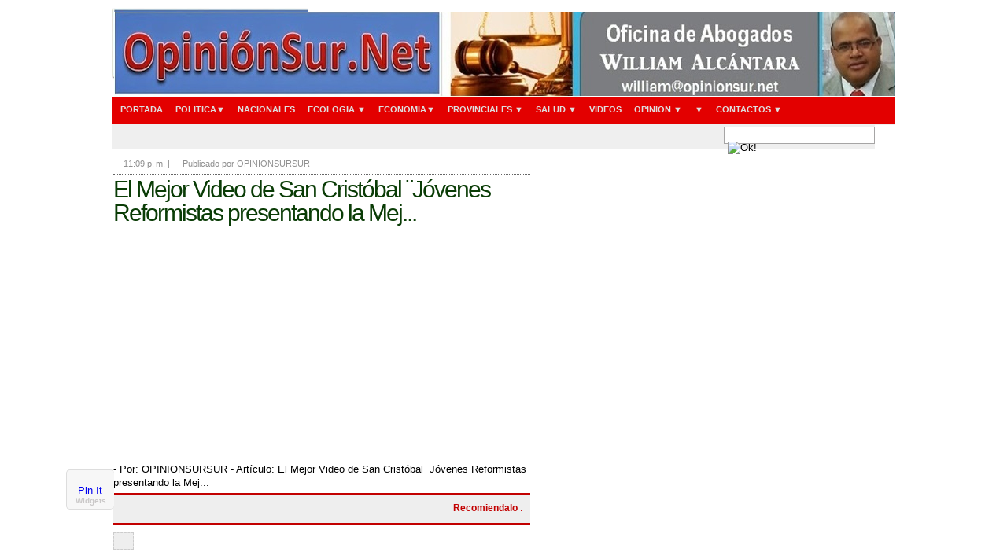

--- FILE ---
content_type: text/html; charset=UTF-8
request_url: http://www.opinionsur.net/2017/06/el-mejor-video-de-san-cristobal-jovenes.html
body_size: 19523
content:
<!DOCTYPE html>
<html dir='ltr' xmlns='http://www.w3.org/1999/xhtml' xmlns:b='http://www.google.com/2005/gml/b' xmlns:data='http://www.google.com/2005/gml/data' xmlns:expr='http://www.google.com/2005/gml/expr'>
<head>
<link href='https://www.blogger.com/static/v1/widgets/55013136-widget_css_bundle.css' rel='stylesheet' type='text/css'/>
<script async='async' src='https://pagead2.googlesyndication.com/pagead/js/adsbygoogle.js'></script>
<script>
     (adsbygoogle = window.adsbygoogle || []).push({
          google_ad_client: "ca-pub-2585270971342575",
          enable_page_level_ads: true
     });
</script>
<link href='http://fonts.googleapis.com/css?family=Tangerine|Cabin+Sketch:bold|Fontdiner+Swanky|Nosifer+Caps' rel='stylesheet' type='text/css'/>
<title>OpinionSur: El Mejor Video de San Cristóbal  &#168;Jóvenes Reformistas presentando la Mej...</title>
<meta content='text/html; charset=UTF-8' http-equiv='Content-Type'/>
<meta content='blogger' name='generator'/>
<link href='http://www.opinionsur.net/favicon.ico' rel='icon' type='image/x-icon'/>
<link href='http://www.opinionsur.net/2017/06/el-mejor-video-de-san-cristobal-jovenes.html' rel='canonical'/>
<link rel="alternate" type="application/atom+xml" title="OpinionSur - Atom" href="http://www.opinionsur.net/feeds/posts/default" />
<link rel="alternate" type="application/rss+xml" title="OpinionSur - RSS" href="http://www.opinionsur.net/feeds/posts/default?alt=rss" />
<link rel="service.post" type="application/atom+xml" title="OpinionSur - Atom" href="https://www.blogger.com/feeds/248029821286877582/posts/default" />

<link rel="alternate" type="application/atom+xml" title="OpinionSur - Atom" href="http://www.opinionsur.net/feeds/605248249771865042/comments/default" />
<!--Can't find substitution for tag [blog.ieCssRetrofitLinks]-->
<link href='https://i.ytimg.com/vi/ZgV7b31oVtM/hqdefault.jpg' rel='image_src'/>
<meta content='http://www.opinionsur.net/2017/06/el-mejor-video-de-san-cristobal-jovenes.html' property='og:url'/>
<meta content='El Mejor Video de San Cristóbal  ¨Jóvenes Reformistas presentando la Mej...' property='og:title'/>
<meta content='  ' property='og:description'/>
<meta content='https://lh3.googleusercontent.com/blogger_img_proxy/AEn0k_tEI4gO7s_lu6jk_9wJydfVr08LKVCN24SBUQWwMaFlCymyAGr7z7Bz_a-mWJ9UgwRIRQZ-62B7EsGzPrspdIzAXo4BfIhjASMF7v5e_fVKuxsx4g=w1200-h630-n-k-no-nu' property='og:image'/>
<link href='http://fonts.googleapis.com/css?family=Lato' rel='stylesheet' type='text/css'/>
<link href='http://fonts.googleapis.com/css?family=Crete+Round' rel='stylesheet' type='text/css'/>
<link href='http://fonts.googleapis.com/css?family=Tangerine|Cabin+Sketch:bold|Fontdiner+Swanky|Nosifer+Caps' rel='stylesheet' type='text/css'/>
<meta content='LA DESCRIPCION AQUI' name='description'/>
<meta content='LAS PALABRAS CLAVE AQUI' name='keywords'/>
<meta content='Luis Chávez' name='Author'/>
<meta content='contactos@ayudadeblogger.com' name='Email'/>
<meta content='document' name='resource-type'/>
<meta content='all' name='audience'/>
<meta content='general' name='rating'/>
<meta content='all' name='robots'/>
<meta content='index, follow' name='robots'/>
<meta content='id' name='language'/>
<meta content='Ecuador' name='geo.country'/>
<meta content='global' name='distribution'/>
<meta content='1 days' name='revisit-after'/>
<meta content='Quito' name='geo.placename'/>
<style id='page-skin-1' type='text/css'><!--
/*
-----------------------------------------------
Blogger Template Style
Name:        Linea Dark
Designer:    Ayudadeblogger
Date:        Octubre 2013
License:  Is licensed under the Creative Commons Attribution 3.0 License, which permits both personal and commercial use. However, to satisfy the 'attribution' clause of the license, you are required to keep the footer links intact which provides due credit to its authors. For more specific details about the license, you may visit the URL below:
http://creativecommons.org/licenses/by/3.0
----------------------------------------------- */
html,body,div,span,applet,object,iframe,h1,h2,h3,h4,h5,h6,p,blockquote,pre,a,abbr,acronym,address,big,cite,code,del,dfn,em,font,img,ins,kbd,q,s,samp,strike,strong,sub,sup,tt,var,b,u,i,center,dl,dt,dd,ol,ul,li,fieldset,form,label,legend,table,caption,tbody,tfoot,thead,tr,th,td{margin:0;padding:0;border:0;outline:0;font-size:100%;vertical-align:baseline;background:transparent}body{line-height:1}ol,ul{list-style:none}blockquote,q{quotes:none}blockquote:before,blockquote:after,q:before,q:after{content:'';content:none}:focus{outline:0}ins{text-decoration:none}del{text-decoration:line-through}table{border-collapse:collapse;border-spacing:0}a {text-decoration:none;}.marginbottom {margin-bottom:4px !important;}.t_center{text-align:center;display:block;}.clear{clear:both;}.block {display:block}.margintop {margin-top:7px;}.paddingtop {padding-top:7px;}.bordernone {border:none}
body {
background:#fff url() repeat ;
color:#000;
font:12px Arial, Helvetica, sans-serif;
}
#wrapper {
padding:0 5px 7px;
background:#fff;
width:996px;
margin:0 auto;
}
#sidebar3-wrapper {padding-left:10px;
width: 125px;
float: left;
word-wrap: break-word; /* fix for long text breaking sidebar float in IE */
overflow: hidden;      /* fix for long non-text content breaking IE sidebar float */
}
h1,h2,h3,h4,h5,h6 {
color:#222;
font-weight:normal;
display:block;
font: 1em/1.3em "trebuchet ms", arial, sans-serif;
}
.post h1 {
font-size:22px;
font-family:'palatino linotype',palatino,'times new roman',times,serif;
letter-spacing:-1px;
font-weight:bold;
}
.post h2 {
font-size:18px;
font-family:georgia, 'palatino linotype',palatino,'times new roman',times,serif;
letter-spacing:-1px;
font-weight:bold;
}
.post h3 {
font-size:16px;
font-family:arial, verdana, sans-serif;
letter-spacing:-1px;
font-weight:bold;
}
.post h4 {
font-size:14px;
font-family:verdana, tahoma, sans-serif;
letter-spacing:-1px;
font-weight:bold;
}
h1.singlePageTitle {
font-size:30px;
color:#0A3C06;
line-height:1.0em;
margin:0 0 8px 0;
letter-spacing:-2px;
font-family:"trebuchet ms", arial, sans-serif !important;
font-weight:normal !important;
}
h1.archiveTitle{
color:#0A3C06;
font-weight:normal;
font-family:"Times New Roman", Times, serif;
font-size:22px;
margin:0 0 3px 0;
}
h1.archiveTitle a{
color:#0A3C06;
}
h1.archiveTitle a:hover{
text-decoration:underline;
}
h2.featuredTitle {
font:17px "trebuchet ms", arial, sans-serif;
font-weight:normal;
display:block;
}
h2.featuredTitle a {
color:#fff;
display:block;
padding:3px;
}
h2.featuredTitle a:hover {
text-decoration:underline;
}
h2.postTitle{
font-size:18px;
color:#2d2d2d;
margin:0 0 6px 0;
line-height:1.0em;
}
h2.postTitle a{
color:#2d2d2d;
}
h2.postTitle a:hover{
color:#0A3C06;
}
h2.secondaryCTitle{
text-transform:Capitalized;
font-size:23px;
padding:5px;
color:#0A3C06;
background:#eee;
margin:10px;
width:100%;
border-left:4px solid #900;
overflow:hidden;
}
h2.secondaryCTitle a, h2.secondaryCTitle a:hover{
color:#0A3C06;
}
h2.sidebarPostTitle{
color:#7c7b7b;
font-size:13px;
line-height:1.3em;
}
h2.sidebarPostTitle a {
color:#7c7b7b;
}
h2.titleMediaCat{
color:#7c7b7b;
font-size:15px;
height:32px;
line-height:13px;
}
h2.titleMediaCat a {
color:#7c7b7b;
}
h2.widget_title{
text-transform:uppercase;
color:#0A3C06;
font-size:23px;
margin:4px 0;
letter-spacing:-1px;
}
h2.widget_title a, h2.widget_title a:hover{
color:#0A3C06;
}
h3.widget_sTitle{
color:#0A3C06;
font-size:18px;
margin-bottom:4px;
letter-spacing:-1px;
}
h3.widget_sTitle a, h3.widget_sTitle a:hover{
color:#0A3C06;
}
h3.widget_sTitle_b,h3.widget_sTitle_b a, h3.widget_sTitle_b a:hover{
color:#222;
font-size:16px;
font-weight:bold;
margin-bottom:4px;
letter-spacing:-1px;
}
h3#comments{
color:#222;
font-size:16px;
font-weight:bold;
margin-bottom:4px;
letter-spacing:-1px;
}
h3#leaveComment{
color:#222;
font-size:16px;
font-weight:bold;
margin-bottom:4px;
letter-spacing:-1px;
}
#wrapper .featuredPost {
padding:5px 0;
border-bottom:1px dotted #666;
margin-bottom:6px;
}
#wrapper .featuredPost p {
padding-bottom:5px;
}
#wrapper .featuredPostMeta {
display:block;
font-style:italic;
font-size:11px;
text-align:right;
padding-top:3px;
}
#wrapper .featuredPostMeta a{
color:#0A3C06;
}
#wrapper .featuredPostMeta a:hover {
text-decoration:underline;
}
#wrapper .lastPost {
border:none;
margin:0;
}
/* Author and post details displayed before post excerpt */
.author a {color:#666}.author a:hover{text-decoration:none;}
.date {color:#0A3C06}
.toppic{background:#eee;width:996px;margin:0 auto;border-bottom:1px solid #999;} .topnav{width: 960px;height:20px;overflow: hidden;margin:0 auto;  padding:0px 10px 0px 10px;}
#headerlogo {
float: left;
display: inline;
line-height: 100px;
font-size: 14px;
width: 250px;
height: 100px;
overflow: hidden;
margin-top: 5px;
}
#header h1 {
float: left;
display: inline;
line-height: 100px;
font-size: 26px;
font-family: Georgia;
color: #0A3C06;
font-style: italic;
}
#header h1 a {
display: block;
height: 33px;
width: 389px;
color: #0A3C06;
font-size: 26px;
text-decoration: none;
}
#header h1 a:hover {
color: #000;
text-decoration: none;
}
#topbanner {
float: right;
width: 728px;
padding: 0px 0 0;
margin-top: 15px;
}
#topbanner img {
float: right;
}
#topbanner h2 {
display: none;
}
#header{
width:990px;
margin:0 auto;
height:100px;
overflow:hidden;
border-bottom:2px solid #fff;
}
#logo{
float:left;
width:auto;
font-weight:bold;
font-family:georgia,garamond,serif;
padding: auto;
}
#logo a {
color:#0A3C06;
overflow:hidden;
display:block;
font-size:40px;
}
#logo a span {
font-size:15px;
font-family:arial, verdana, sans-serif;
color:#fff;
padding-left:5px;
overflow:hidden;
display:block;
}
#header .banner{
float:right;
display:inline;
width:728px;
padding:5px;
}
#navcats {
width:996px;
min-height:35px;
height: auto !important; /* IE6 Min height hack */
height: 35px;
background: #E30000;
border-bottom:1px solid #efefef;
position:relative;
z-index:1000;
}
#navcats ul{
float:left;
z-index:999;
}
#navcats ul li{
position: relative;
display: inline;
float:left;
font-size:11px;
font-family:verdana, arial, sans-serif;
font-weight:bold;
text-transform:capitalized;
background:url(http://chenkgelate.googlecode.com/files/bgrmainmenuli.gif) no-repeat left center;
padding:0 0 0 1px;
}
#navcats ul li a{
color:#dfdfdf;
height:25px;
padding:10px 5px 0 10px;
display:block;
}
#navcats ul li.first a{
padding:10px 19px 0 19px;
}
#navcats ul li a:link, #navcats ul li a:visited{
text-decoration:none;
}
#navcats ul li a:hover{
text-decoration:underline;
}
#navcats li a:hover {	color: #000000; text-decoration: none; text-shadow: 0px 1px 1px #fff; background-color: #DFDFDF; background: -moz-linear-gradient(100% 100% 90deg, #DFDFDF, #ffffff); background: -webkit-gradient(linear, 0% 0%, 0% 100%, from(#ffffff), to(#DFDFDF)); filter: progid:DXImageTransform.Microsoft.gradient(startColorstr='#ffffff', endColorstr='#dfdfdf'); }
#navcats ul li ul{
position: absolute;
left: 0;
display: block;
visibility: hidden;
margin:0;
padding:0;
border-bottom:1px solid #fff;
z-index:995;
}
#navcats ul li ul li{
display: list-item;
float: none;
font-size:1.0em;
background:none;
padding:0;
}
#navcats ul li ul li ul{
top: 0;
margin:0;
border-top:1px solid #aaa;
z-index:990;
}
#navcats ul li ul li a, #navcats .select ul li a{
width: 160px;
height:auto;
padding: 4px 10px;
margin: 0;
background:#fff;
text-align:left;
font-weight:normal;
text-decoration:none;
border-bottom:1px solid #aaa;
border-left:1px solid #aaa;
border-right:1px solid #aaa;
text-transform:none;
color:#222;
}
#navcats ul li ul li a:hover{ /*sub menus hover style*/
text-decoration:none;
background:#ccc;
color:#222;
}
/* PAGES */
#navpages {
width:970px;
margin-bottom:5px;
min-height:31px;
height: auto !important; /* IE6 Min height hack */
height: 31px;
background: #efefef url(http://chenkgelate.googlecode.com/files/bgrsubmenu.gif) bottom repeat-x;
position:relative;
z-index:985;
}
#navpages ul{
float:left;
width:80%;
}
#navpages ul li{
position:relative;
display:inline;
float:left;
font-size:13px;
}
#navpages ul li a{
color:#000;
display:block;
padding:6px 18px 2px 22px;
height:20px;
}
#navpages ul li a:visited{
text-decoration:none;
}
#navpages ul li a:hover, #navpages .current_page_item a, #navpages .select a{
text-decoration:none;
color:#0A3C06;
}
#navpages ul li ul{
position: absolute;
left: 0;
display: block;
visibility: hidden;
margin:0;
padding:0;
border-top:3px solid #000;
z-index:984;
}
#navpages ul li ul li{
display: list-item;
float: none;
font-size:13px;
line-height:13px;
padding:0;
}
#navpages ul li ul li ul{
top: 0;
margin:0;
border-top:none;
z-index:983;
}
#navpages ul li ul li a, #navpages .current_page_item ul li a,#navpages .current_page_parent ul li a, #navpages .select ul li a{
width: 160px;
height:auto;
padding: 4px 10px;
margin: 0;
background:#fff;
text-align:left;
font-weight:normal;
text-decoration:none;
border-bottom:1px solid #aaa;
border-left:1px solid #aaa;
border-right:1px solid #aaa;
text-transform:none;
color:#222;
}
#navpages ul li ul li a:hover{ /*sub menus hover style*/
text-decoration:none;
background:#efefef;
color:#222;
}
#navpages ul li a.gab_connect{background: url(http://img819.imageshack.us/img819/536/icoconnect.png) no-repeat 3px center;padding-left:20px;}
#navpages ul li a:hover.gab_connect{background: url(http://img819.imageshack.us/img819/536/icoconnect.png) no-repeat 3px center;padding-left:20px;}
#navpages ul li ul li a.gab_rss{background: #e9e9e9 url(http://img227.imageshack.us/img227/4707/icorssy.png) no-repeat 3px center;padding-left:23px;}
#navpages ul li ul li a:hover.gab_rss{background: #ddd url(http://img227.imageshack.us/img227/4707/icorssy.png) no-repeat 3px center;padding-left:23px;}
#navpages ul li ul li a.gab_email{background: #e9e9e9 url(http://img266.imageshack.us/img266/6803/icoemail.png) no-repeat 3px center;padding-left:23px;}
#navpages ul li ul li a:hover.gab_email{background: #ddd url(http://img266.imageshack.us/img266/6803/icoemail.png) no-repeat 3px center;padding-left:23px;}
#navpages ul li ul li a.gab_facebook{background: #e9e9e9 url(http://img263.imageshack.us/img263/7374/icofacebook.png) no-repeat 3px center;padding-left:23px;}
#navpages ul li ul li a:hover.gab_facebook{background: #ddd url(http://img263.imageshack.us/img263/7374/icofacebook.png) no-repeat 3px center;padding-left:23px;}
#navpages ul li ul li a.gab_twitter{background: #e9e9e9 url(http://img841.imageshack.us/img841/5925/icotwitter.png) no-repeat 3px center;padding-left:23px;}
#navpages ul li ul li a:hover.gab_twitter{background: #ddd url(http://img841.imageshack.us/img841/5925/icotwitter.png) no-repeat 3px center;padding-left:23px;}
/*search*/
#search{
float:right;
width:190px;
height:20px;
border:1px solid #a6a5a5;
background:#fff;
margin:2px 0 0 0;
}
#search form, #search fieldset{
float:left;
}
#search fieldset{
padding:2px 0 0 4px;
}
#s {
float:left;
background:#fff;
border:0;
padding:0 0 0 1px;
color:#bcbcbc;
font-size:12px;
font-family:Arial, Helvetica, sans-serif;
width:164px;
}
#searchsubmit {
float:left;
margin:2px 0 0 0;
}
#primaryTopWrapper { /* Wraps Featured Slider, entries below and on right hand of slider and 120+600 ad on main page */
margin-bottom:10px;
}
#featuredContent {
float:left;
padding:7px 7px 5px;
width:342px;
display:inline;
background:#efefef;
}
#featured-slider {
position: relative;
overflow: hidden;
width: 342px;
height: 352px;
}
#featured-slider img {
display:block;
min-height:256px;
height:auto !important;
height:256px;
}
#featured-slider .sliderPostPhoto {
position:relative;
height:256px;
width:342px;
overflow:hidden;
}
#featured-slider .sliderPostInfo {
position:absolute;
bottom:0;
width:332px;
min-height:30px;
color:#fff;
padding:5px;
background: url(http://chenkgelate.googlecode.com/files/bgtransparent.png);
height:auto !important;
height:30px;
}
#featured-slider .sliderPostInfo p { /* Post excerpt style on featured slider */
color:#fff;
font-size:1.1em;
padding:3px 5px 5px 6px;
}
#featured-slider .contentdiv{
visibility: hidden;
position: absolute;
left: 0;
top: 0;
z-index:1;
}
#paginate-featured-slider {
display:block;
margin-bottom:5px;
font:bold 12px arial, verdana, sans-serif;
}
#paginate-featured-slider a {
color:#000;
padding:2px 6px;
background:#ddd;
}
#paginate-featured-slider a:hover {
text-decoration:none;
color:#0A3C06;
}
#paginate-featured-slider a.selected {
color:#fff;
text-decoration:none;
background:#0A3C06;
}
#belowfeatured {
}
#midColPosts {
width:294px;
float:left;
margin-left:10px;
margin-right:10px;
display:inline;
}
#primaryTopSidebar { /*Wraps the 120*600 ad spot on mainpage */
float:right;
width:300px;
display:inline;
}
/* Primary Top sidebar tabs */
#sidebarTabs{
width:100%;
overflow:hidden;
margin-bottom:10px;
}
#sidebarTabs_title{
width:100%;
overflow:hidden;
background:url(http://chenkgelate.googlecode.com/files/bgrsidebartabstitle.gif) repeat-x bottom;
}
#sidebarTabs_title li{
float:left;
font-size:12px;
color:#000;
text-transform:uppercase;
padding:0 2px 0 0;
}
#sidebarTabs_title li.last{
padding:0;
}
#sidebarTabs_title li a{
float:left;
color:#000;
background:-moz-linear-gradient(100% 100% 90deg, #DFDFDF, #ffffff); background: -webkit-gradient(linear, 0% 0%, 0% 100%, from(#ffffff), to(#DFDFDF)); filter: progid:DXImageTransform.Microsoft.gradient(startColorstr='#ffffff', endColorstr='#dfdfdf');
height:24px;
padding:8px 10px 0 10px;
}
#sidebarTabs_title li.last a{
width:75px;
white-space:nowrap;
}
#sidebarTabs_title li a.selected{
color:#0A3C06;
background:#ffffff;
height:24px;
padding:7px 10px 0 9px;
border:1px solid #bcbcbc;
border-bottom:0;
text-decoration:none;
}
#sidebarTabs_body{
width:274px;
border:1px solid #bcbcbc;
border-top:0;
padding:3px 12px 6px 12px;
}
#sidebarTabs_body ol{
color:#999999;
margin:0 0 0 20px;
}
#sidebarTabs_body ol li{
list-style:decimal;
font-size:12px;
line-height:1.5em;
padding:2px 0 2px 0;
}
#sidebarTabs_body ol li a{
color:#333333;
}
#sidebarTabs_body ol li a:hover{
color:#333333;
text-decoration:underline;
}
#mediabar{
width: 962px;
overflow:hidden;
background:#f5f5f5;
padding:8px 0 10px 8px;
margin-bottom:10px;
position:relative;
height:223px;
}
#mediabar .container { /*Do not change the name of class */
position: absolute;
left: 8px;
width: 954px;
height:223px;
overflow:hidden;
}
#mediabar ul{
width:10000px;
position: relative;
}
#mediabar li{
float:left;
width:152px;
padding:0 8px 0 0;
}
#mediabar .thumb{
width:150px;
background:#fff;
height:113px;
border:1px solid #c5c5c5;
padding:1px;
margin:0 0 3px 0;
overflow:hidden;
text-align:center;
}
#mediabar .thumb img{
margin:0 auto;
max-width:150px;
max-height:113px;
}
#mediabar .info{
width:148px;
position:relative;
background:#fff;
border:1px solid #c5c5c5;
padding:2px;
overflow:hidden;
min-height:60px;
height:auto !important;
height:60px;
}
#mediabar .info p{
font-size:12px;
line-height:1.2em;
font-weight:bold;
padding:0 2px 0 2px;
}
#mediabar .info p.moreVideo{
position:absolute;
bottom:3px;
right:3px;
padding:3px 5px 0 5px;
}
#mediabar .info p.morePhoto{
position:absolute;
bottom:3px;
right:3px;
padding:3px 5px 0 5px;
}
#mediabar .info p.morePhoto a{
color:#50630a;
background:url(http://chenkgelate.googlecode.com/files/icophoto.gif) no-repeat left center;
padding:0 0 0 17px;
}
#mediabar #previous_button { /*Do not change the name of class */
position: absolute;
width: 16px;
height: 16px;
right:35px;
top: 21px;
background: url() no-repeat;
z-index: 100;
cursor:pointer;
}
#mediabar #previous_button.disabled { /*Do not change the name of class */
background: url() no-repeat;
cursor:default;
}
#mediabar #next_button { /*Do not change the name of class */
position: absolute;
right: 10px;
top: 21px;
width: 16px;
height: 16px;
background: url() no-repeat;
z-index: 100;
cursor:pointer;
}
#mediabar #next_button.disabled { /*Do not change the name of class */
background: url(http://chenkgelate.googlecode.com/files/nextdisabled.png);
cursor:default;
}
#primaryBottom {
display:block;
margin-bottom:10px;
}
#primaryBottomSidebar {
float:left;
width:300px;
}
#primaryBottomTabs {
float:right;
width:680px;
overflow:hidden;
}
#primaryBottomTabs_title{
width:100%;
overflow:hidden;
background: -moz-linear-gradient(100% 100% 90deg, #DFDFDF, #ffffff); background: -webkit-gradient(linear, 0% 0%, 0% 100%, from(#ffffff), to(#DFDFDF)); filter: progid:DXImageTransform.Microsoft.gradient(startColorstr='#ffffff', endColorstr='#dfdfdf');
}
#primaryBottomTabs_title li{
float:left;
font-size:12px;
color:#000;
text-transform:uppercase;
padding:0 1px 0 0;
}
#primaryBottomTabs_title li.last{
padding:0;
}
#primaryBottomTabs_title li a{
float:left;
color:#000;
background:url(http://chenkgelate.googlecode.com/files/bgrprimarybottomtabstit.gif) repeat-x;
height:24px;
padding:8px 10px 0 10px;
}
#primaryBottomTabs_title li.last a{
width:75px;
white-space:nowrap;
}
#primaryBottomTabs_title li a.selected{
color:#0A3C06;
background:#fff;
height:24px;
padding:7px 10px 0 9px;
border:1px solid #bcbcbc;
border-bottom:0;
text-decoration:none;
}
#primaryBottomTabs_body{
width:638px;
background:#fff;
border:1px solid #bcbcbc;
border-top:0;
min-height:203px;
padding:9px 10px 6px 10px;
position:relative;
height:auto !important;
height:203px;
}
#primaryBottomTabs_body .text {
position:absolute;
left:10px;
top:10px;
width:350px;
}
#primaryBottomTabs_body .text p{
padding:10px 0;
}
#primaryBottomTabs_body .imgThumb {
position:absolute;
right:10px;
top:9px;
width:269px;
height:201px;
overflow:hidden;
}
#primaryBottomTabs_body ul{
color:#999999;
margin:0 0 0 20px;
}
#primaryBottomTabs_body ul li{
list-style:decimal;
font-size:12px;
line-height:1.5em;
padding:3px 0 3px 0;
}
#secondaryContentWrapper { /*Wraps secondary content [Breaking News and two other blocks on the right hand of breaking news] */
width:100%;
overflow:hidden;
}
/* homepage secondary content left boxes */
#secondaryContentWrapper #leftBottomContent{
float:left;
width:660px;
}
/*bottomBox*/
.bottomBox{
width:660px;
border:1px solid #d7d6d6;
overflow:hidden;
padding:7px 15px 10px 12px;
margin-bottom:5px;
}
.bottomBox .left{
float:left;
}
.bottomBox .right{
float:right;
}
.bottomBox_wide{
width:300px;
}
.bottomBox_wide .thumb{
padding-bottom:5px;
}
.bottomBox_wide img{
display:block;
}
.bottomBox_narrow{
width:315px;
}
.bottomBox a.list{
color:#222;
display:block;
font-size:12px;
display:block;
padding:2px 0 2px 10px;
margin-left:5px;
background:url(http://chenkgelate.googlecode.com/files/icowidgetli.gif) no-repeat left 6px;
}
.bottomBox a:hover.list{
background:url(http://chenkgelate.googlecode.com/files/icowidgetli.gif) no-repeat left 6px;
text-decoration:underline;
color:#0A3C06;
}
#secondaryContentWrapper #home_sidebar{
float:right;
width:300px;
}
/*home_sidebarPosts*/
.home_sidebarPosts{
width:280px;
border:1px solid #bcbcbc;
overflow:hidden;
margin:0 0 10px 0;
padding:7px 9px 9px 9px;
}
.home_sidebarPosts ul{
width:100%;
}
.home_sidebarPosts li{
width:100%;
overflow:hidden;
border-bottom:1px dotted #666;
padding:0 0 5px 0;
margin:0 0 5px 0;
}
.home_sidebarPosts li.last{
background:none;
padding:0;
margin:0;
border:none;
}
.home_sidebarPosts img{
float:left;
width:80px;
height:85px;
margin-right:10px;
}
.home_sidebarPosts p{
font-size:12px;
line-height:1.3em;
padding:3px 0 0 0;
}
.home_sidebarPosts p.date{
color:#0A3C06;
}
.home_sidebarPosts p.date span{
color:#666;
}
#footer{
width:966px;
margin:0 auto;
background:#eee;
border-bottom:3px solid #0A3C06;
padding:14px 0 10px 14px;
}
#footer_data{
float:left;
}
#footer_data ul{
}
#footer_data li{
display:inline;
color:#434343;
font-size:12px;
padding:0 9px 0 0;
margin-right:9px;
border-right:1px solid #434343;
}
#footer_data li.first{
padding:0;
border:none;
margin:0;
}
#footer_data li a{
color:#434343;
}
#footer_data li a:hover{
text-decoration:underline;
}
#footer_data .copyrights{
color:#222222;
padding:10px 0 0 0;
}
#footer_data .copyrights a{
color:#222222;
}
#footer_data .copyrights a:hover{
text-decoration:underline;
}
#footer_logo{
float:right;
width:auto;
padding:15px 16px 0 0;
}
.widget1 {
margin-bottom:10px;
padding:10px;
}
.widget1 p {
padding-top:5px;
padding-bottom:5px;
}
.widget1 ul li {
line-height:18px;
color:#666;
width:auto;
border-bottom:1px dotted #D3D9EB;
margin-left:3px;
list-style:none;
padding:2px 0 2px 10px;
display:block;
background:url(http://chenkgelate.googlecode.com/files/icowidgetli.gif) no-repeat left 7px;
}
.widget1 a  {
display:inline;
width:auto;
color:#000;
}
.widget1 a:hover {
text-decoration:underline;
}
/* OTHER GLOBAL SELECTORS */
#primaryTopWrapper .wp-caption-text,
#primaryBottom .wp-caption-text,
#secondaryContentWrapper .wp-caption-text {
/* Hack to hide captions; NOT to be displayed on main page */display:none;
}
.titleCatName { /* Front page, category labels over blocks */
text-transform:uppercase;
color:#0A3C06;
font-weight:bold;
display:block;
font-size:11px;
margin-bottom:5px;
font-family:arial, tahoma, sans-serif;
}
.titleCatName a,.titleCatName a:hover {
text-transform:uppercase;
color:#0A3C06;
font-weight:bold;
font-size:11px;
font-family:arial, tahoma, sans-serif;
}
#innerLeft { /* Post wrapper */
float:left;
width:530px;
margin-right:8px;
margin-left:2px;
display:inline;
font-size:1.1em;
line-height:1.3em;
}
#innerLeft p {
padding-bottom:10px;
}
.metasingle{
width:100%;
overflow:hidden;
border-bottom:1px dotted #666;
margin:0 0 4px 0;
padding:0 0 4px 0;
color:#909090;
font-size:11px;
}
.metasingle a {
color:#909090;
}
.metasingle a:hover {
color:#000;
}
.postAuthor {
padding-left:13px;
background: url(http://chenkgelate.googlecode.com/files/icoauthor.gif) no-repeat left center;
}
.postDate {
padding-left:13px;
background: url(http://chenkgelate.googlecode.com/files/icodate.gif) no-repeat left center;
}
.post {
padding-top:5px;
}
.post a {
color:#0A3C06;
}
.post a:hover {
color:#0A3C06;
text-decoration:underline;
}
.post ul {
padding-bottom:10px;
list-style: square inside;
}
.post img {
padding:2px;
border:1px solid #aaa;
background:#fff;
max-width:490px;
}
.post img.bnone {
border:none;
}
.post ol {
padding-bottom:10px;
list-style: decimal inside;
}
.post li {
padding: 2px 0px 2px 10px;
font-size: 12px;
line-height: 15px;
color:#4c4c4c;
}
.alignleft {
float:left;
margin-right:10px;
margin-top:5px;
}
.alignright {
float:right;
margin-left:10px;
margin-top:5px;
}
.aligncenter {
margin:0 auto;
display:block;
}
.wp-caption img {
margin-bottom: 5px;
padding:4px;
border: 1px solid #ddd;
background-color:#fff;
}
p.wp-caption-text {
color:#222;
width: auto;
font:.8em verdana, arial, sans-serif;
text-align:center;
padding-bottom:0 !important;
}
blockquote {
padding: 2px 10px;
background: #efefef;
color:#333;
clear:both;
border-left: 3px solid #bfbbbb;
border-bottom:1px dotted #bfbbbb;
margin-bottom:10px;
font-size: 11px;
font-family: verdana, arial, sans-serif;
}
code {
color:#444;
font:11px/17px tahoma, arial, sans-serif;
display:block;
}
blockquote p {
padding: 5px 0px;
margin: 5px 0px;
line-height: 15px;
}
blockquote li {
padding: 2px 0px 2px 10px;
font-size: 11px;
line-height: 15px;
color:#369;
}
blockquote a {
color:#0080ca;
text-decoration:underline;
}
blockquote a:hover {
color:#039;
}
#entryMeta { /* Style to wrap author details below the article  */
font-size:.9em;
border:1px solid #ddd;
padding:7px;
background:#f5f5f5;
color:#444;
margin-bottom:10px;
line-height:1.3em;
}
#entryMeta img { /* Alignment for author image on single post page */
float:left;
padding:2px;
border:1px solid #bbb;
margin-top:1px;
margin-right:5px;
}
#entryMeta a { /* Link style for the post details below the post title on single post page */
color:#8f8f8f;
text-decoration:underline;
}
#entryMeta a:hover {
text-decoration:none;;
}
.attachment-nav {
display:block;
margin:15px 0;
text-align:center;
font-weight:bold;
color:#ccc;
}
.attachment_more {
width:156px;
margin:5px;
float:left;
display:inline;
}
#wideSidebar { /* The Wide sidebar on inner pages */
float:left;
width:320px;
background:#f5f5f5;
line-height:18px;
}
.metas{
padding:2px 0 !important;
border-bottom:1px solid #bcbcbc;
border-top:1px solid #bcbcbc;
text-align:right;
color:#666;
font-size:12px;
display:block;
margin-bottom:10px;
margin-top:10px;
}
.navigation {
margin-bottom:10px;
}
.metas a,.navigation a{
color:#0A3C06
F;
}
.metas a:hover ,.navigation a:hover{
text-decoration:underline;
}
.comments {
clear: both;
margin-top: 10px;
margin-bottom: 0px;
line-height: 1em;
}
.comments .comments-content {
font-size: 12px;
margin-bottom: 16px;
font-weight: normal;
text-align:left;
line-height: 1.4em;
}
.comments .comment .comment-actions a {
display: inline-block;
margin: 0;
padding: 1px 6px;
border: 1px solid #C4C4C4;
border-top-color: #E4E4E4;
border-left-color: #E4E4E4;
color: #424242 !important;
text-align: center;
text-shadow: 0 -1px 0 white;
text-decoration: none;
-webkit-border-radius: 2px;
-moz-border-radius: 2px;
border-radius: 2px;
background: #EDEDED;
background: -webkit-gradient( linear, left top, left bottom, color-stop(.2, white), color-stop(1, #E5E5E5) );
background: -moz-linear-gradient( center top, white 20%, #E5E5E5 100% );
font: 11px/18px sans-serif;
padding:2px 8px; margin-right:10px;
}
.comments .comment .comment-actions a:hover {
text-decoration: none; background:#fff; border:1px solid #5AB1E2;
}
.comments .comments-content .comment-thread ol {
list-style-type: none;
padding: 0;
text-align: none;
}
.comments .comments-content .inline-thread {
padding: 0.5em 1em;
}
.comments .comments-content .comment-thread {
margin: 8px 0px;
}
.comments .comments-content .comment-thread:empty {
display: none;
}
.comments .comments-content .comment-replies {
margin-top: 1em;
margin-left: 40px;   font-size:12px; background:#EBF5FE;
}
.comments .comments-content .comment {
margin-bottom:16px;
padding-bottom:8px;
}
.comments .comments-content .comment:first-child {
padding-top:16px;
}
.comments .comments-content .comment:last-child {
border-bottom:0;
padding-bottom:0;
}
.comments .comments-content .comment-body {
position:relative;
}
.comments .comments-content .user {
font-style:normal;
font-weight:bold;
}
.comments .comments-content .user a {
color:#2D5E7B; font-size:14px; font-weight: bold;text-decoration: none;
}
.comments .comments-content .icon.blog-author {
background-repeat: no-repeat; background-image: url(http://chenkgelate.googlecode.com/files/related_thumb.jpg);
width: 18px;
height: 18px;
display: inline-block;
margin: 0 0 -4px 6px;
}
.comments .comments-content .datetime {
color: #999999;
float: right;
font-size: 11px;
text-decoration: none;
}
.comments .comments-content,
.comments .comments-content .comment-content {
margin:0 0 8px;
}
.comment-header {background-color: #F4F4F4;
border: thin solid #E6E6E6;
margin-bottom: 5px;
padding: 5px;
}
.comments .comments-content .comment-content {
text-align:none;
}
.comments .comments-content .owner-actions {
position:absolute;
right:0;
top:0;
}
.comments .comments-replybox {
border: none;
height: 250px;
width: 100%;
}
.comments .comment-replybox-single {
margin-top: 5px;
margin-left: 48px;
}
.comments .comment-replybox-thread {
margin-top: 5px;
}
.comments .comments-content .loadmore a {
display: block;
padding: 10px 16px;
text-align: center;
}
.comments .thread-toggle {
cursor: pointer;
display: inline-block;
}
.comments .continue {
cursor: pointer;
}
.comments .continue a {
display: inline-block;
margin: 0;
padding: 1px 6px;
border: 1px solid #C4C4C4;
border-top-color: #E4E4E4;
border-left-color: #E4E4E4;
color: #424242 !important;
text-align: center;
text-shadow: 0 -1px 0 white;
text-decoration: none;
-webkit-border-radius: 2px;
-moz-border-radius: 2px;
border-radius: 2px;
background: #EDEDED;
background: -webkit-gradient( linear, left top, left bottom, color-stop(.2, white), color-stop(1, #E5E5E5) );
background: -moz-linear-gradient( center top, white 20%, #E5E5E5 100% );
font: 11px/18px sans-serif;
padding:2px 8px; margin-right:10px;
}
.comments .comments-content .loadmore {
cursor: pointer;
max-height: 3em;
margin-top: 3em;
}
.comments .comments-content .loadmore.loaded {
max-height: 0px;
opacity: 0;
overflow: hidden;
}
.comments .thread-chrome.thread-collapsed {
display: none;
}
.comments .thread-toggle {
display: inline-block;
}
.comments .thread-toggle .thread-arrow {
display: inline-block;
height: 6px;
width: 7px;
overflow: visible;
margin: 0.3em;
padding-right: 4px;
}
.comments .thread-expanded .thread-arrow {
background: url("http://chenkgelate.googlecode.com/files/bawah.png") no-repeat scroll 0 0 transparent;
}
.comments .thread-collapsed .thread-arrow {
background: url("http://chenkgelate.googlecode.com/files/kanan.png") no-repeat scroll 0 0 transparent;
}
.comments .avatar-image-container {background-position: center center;background-repeat: no-repeat;float: left;width: 36px;max-height: 36px;margin: 0;outline: 1px solid #FFFFFF;padding: 3px;vertical-align: middle;overflow: hidden;
border: 1px solid #DDDDDD;}
.comments .avatar-image-container img {
width: 36px;
}
.comments .comment-block {
margin-left: 48px;
position: relative;
}
/* Responsive styles. */
@media screen and (max-device-width: 480px) {
.comments .comments-content .comment-replies {
margin-left: 0;
}
}
#respond{
width:100%;
overflow:hidden;
}
#respond p{
width:100%;
overflow:hidden;
padding:0 0 12px 0;
}
#featured-slider img {width:342px;height:256px;}
#belowfeatured img {width:70px;height:70px;}
#midColPosts img {width:60px;height:45px;}
#primaryBottomTabs_body img {width:269px;height:201px;}
.forum {width:960px;}
#related{background:#eee; border:1px dashed #ccc;margin:0 0 5px;padding:10px}
ul#related-posts{font:bold 11px Arial;list-style:none;text-transform:none;margin:10px 0;padding:0}
#related .related-posts{font-weight:400;width:50%;float:right}
#related .related-posts p{margin:0}
ul#related-posts li{float:left;height:auto;list-style-type:none;margin:0 5px;padding:2px 1px}
*html ul.rp#related-posts li{margin:0 13px}
ul#related-posts li a{-moz-box-shadow:0 1px 2px rgba(0,0,0,0.15);border:2px solid #333;display:block;height:72px;position:relative;width:72px;color:#999;text-decoration:none;}
ul#related-posts li .overlay{height:66px;line-height:16px;position:absolute;width:66px;z-index:10;padding:6px 0 0 6px}
ul#related-posts li a:hover .overlay{background:#000;display:block!important;opacity:0.7}
ul#related-posts li img{bottom:0;padding:0!important}
ul#related-posts li a:hover{-moz-box-shadow:0 1px 3px rgba(0,0,0,0.25)}
#related .subscribe{width:43%;float:left;color:#bdbdbd;}
#related .subscribe p.intro{font-weight:400}
#related .subscribe p.feed{margin-bottom:15px;font-weight:700;padding-left:21px;background:url(http://chenkgelate.googlecode.com/files/FeedIcon-16_thumb.gif) 0 20% no-repeat;vertical-align:middle}
.clearfix:after{content:".";display:block;height:0;clear:both;visibility:hidden}
.clearfix{display:inline-block}
.breadcrumbs {padding: 5px 5px 5px 0px; margin: 0px 0px 15px 0px; font-size:95%; line-height:1.4em; border-bottom:3px double #e6e4e3;}
.rbbox{-moz-box-shadow: inset 0 0 20px #f10c0c;
-webkit-box-shadow: inset 0 0 20px #f10c0c;
box-shadow: inset 0 0 20px #f10c0c;
.rbbox:hover{background-color:#000000);}

--></style>
<script src='http://ajax.googleapis.com/ajax/libs/jquery/1.4.2/jquery.min.js' type='text/javascript'></script>
<script src='http://yourjavascript.com/12313602134/contentslider.js' type='text/javascript'></script>
<script src='http://yourjavascript.com/81212264130/jqueryslidemenu.js' type='text/javascript'></script>
<script src='http://yourjavascript.com/16621510320/tabcontent.js' type='text/javascript'></script>
<script src='http://yourjavascript.com/10611122300/jcarousellite.js' type='text/javascript'></script>
<script type='text/javascript'>
 //<![CDATA[
imgr = new Array();
imgr[0] = "http://sites.google.com/site/fdblogsite/Home/nothumbnail.gif";
showRandomImg = true;

aBold = true;

summaryPost = 140; 
summaryTitle = 25; 

numposts = 18; 
numposts1 = 1; 
numposts2 = 4; 
numposts3 = 4; 
numposts4 = 1; 
numposts5 = 4; 
numposts6 = 6; 
numposts7 = 10; 
numposts8= 8; 
numposts9= 6; 
numposts10= 3; 
numposts11= 11; 
numposts12= 2; 


function removeHtmlTag(strx,chop){
	var s = strx.split("<");
	for(var i=0;i<s.length;i++){
		if(s[i].indexOf(">")!=-1){
			s[i] = s[i].substring(s[i].indexOf(">")+1,s[i].length);
		}
	}
	s =  s.join("");
	s = s.substring(0,chop-1);
	return s;
}

function showrecentposts1(json) {
	j = (showRandomImg) ? Math.floor((imgr.length+1)*Math.random()) : 0;
	img  = new Array();

  	for (var i = 0; i < numposts; i++) {
    	var entry = json.feed.entry[i];
    	var posttitle = entry.title.$t;
		var pcm;
    	var posturl;
    	if (i == json.feed.entry.length) break;
    	for (var k = 0; k < entry.link.length; k++) {
      		if (entry.link[k].rel == 'alternate') {
        		posturl = entry.link[k].href;
        		break;
      		}
    	}
		
		for (var k = 0; k < entry.link.length; k++) {
      		if (entry.link[k].rel == 'replies' && entry.link[k].type == 'text/html') {
        		pcm = entry.link[k].title.split(" ")[0];
        		break;
      		}
    	}
		
    	if ("content" in entry) {
      		var postcontent = entry.content.$t;}
    	else
    	if ("summary" in entry) {
      		var postcontent = entry.summary.$t;}
    	else var postcontent = "";
    	
    	postdate = entry.published.$t;
	
	if(j>imgr.length-1) j=0;
	img[i] = imgr[j];
	
	s = postcontent	; a = s.indexOf("<img"); b = s.indexOf("src=\"",a); c = s.indexOf("\"",b+5); d = s.substr(b+5,c-b-5);

	if((a!=-1)&&(b!=-1)&&(c!=-1)&&(d!="")) img[i] = d;

	//cmtext = (text != 'no') ? '<i><font color="'+acolor+'">('+pcm+' '+text+')</font></i>' : '';


	var month = [1,2,3,4,5,6,7,8,9,10,11,12];
	var month2 = ["Jan","Feb","Mar","Apr","May","Jun","Jul","Aug","Sep","Oct","Nov","Dec"];

	var day = postdate.split("-")[2].substring(0,2);
	var m = postdate.split("-")[1];
	var y = postdate.split("-")[0];

	for(var u2=0;u2<month.length;u2++){
		if(parseInt(m)==month[u2]) {
			m = month2[u2] ; break;
		}
	}

	var daystr = day+ ' ' + m + ' ' + y ;
	var trtd = '<div class="featuredPost lastPost"><h2 class="postTitle"><a href="'+posturl+'">'+posttitle+'</a></h2><a href="'+posturl+'"><img width="70" height="70" class="alignleft" src="'+img[i]+'"/></a><p>'+removeHtmlTag(postcontent,summaryPost)+'...</p><span class="featuredPostMeta">'+daystr+' / <a href="">'+pcm+' Comments</a> / <a href="'+posturl+'">Leer más</a></span></div>';
	document.write(trtd);


	j++;
}

}

function showrecentposts1a(json) {
	j = (showRandomImg) ? Math.floor((imgr.length+1)*Math.random()) : 0;
	img  = new Array();

  	for (var i = 0; i < numposts; i++) {
    	var entry = json.feed.entry[i];
    	var posttitle = entry.title.$t;
		var pcm;
    	var posturl;
    	if (i == json.feed.entry.length) break;
    	for (var k = 0; k < entry.link.length; k++) {
      		if (entry.link[k].rel == 'alternate') {
        		posturl = entry.link[k].href;
        		break;
      		}
    	}
		
		for (var k = 0; k < entry.link.length; k++) {
      		if (entry.link[k].rel == 'replies' && entry.link[k].type == 'text/html') {
        		pcm = entry.link[k].title.split(" ")[0];
        		break;
      		}
    	}
		
    	if ("content" in entry) {
      		var postcontent = entry.content.$t;}
    	else
    	if ("summary" in entry) {
      		var postcontent = entry.summary.$t;}
    	else var postcontent = "";
    	
    	postdate = entry.published.$t;
	
	if(j>imgr.length-1) j=0;
	img[i] = imgr[j];
	
	s = postcontent	; a = s.indexOf("<img"); b = s.indexOf("src=\"",a); c = s.indexOf("\"",b+5); d = s.substr(b+5,c-b-5);

	if((a!=-1)&&(b!=-1)&&(c!=-1)&&(d!="")) img[i] = d;

	//cmtext = (text != 'no') ? '<i><font color="'+acolor+'">('+pcm+' '+text+')</font></i>' : '';


	var month = [1,2,3,4,5,6,7,8,9,10,11,12];
	var month2 = ["Jan","Feb","Mar","Apr","May","Jun","Jul","Aug","Sep","Oct","Nov","Dec"];

	var day = postdate.split("-")[2].substring(0,2);
	var m = postdate.split("-")[1];
	var y = postdate.split("-")[0];

	for(var u2=0;u2<month.length;u2++){
		if(parseInt(m)==month[u2]) {
			m = month2[u2] ; break;
		}
	}

	var daystr = day+ ' ' + m + ' ' + y ;
	var trtd = '<div class="featuredPost"><h2 class="postTitle"><a href="'+posturl+'">'+posttitle+'</a></h2><a href="'+posturl+'"><img width="60" height="45" class="alignright" src="'+img[i]+'"/></a><p>'+removeHtmlTag(postcontent,summaryPost)+'...</p><span class="featuredPostMeta">'+daystr+' / <a href="">'+pcm+' Comments</a> / <a href="'+posturl+'">Leer más</a></span></div>';
	document.write(trtd);


	j++;
}

}


function showrecentposts2(json) {
	j = (showRandomImg) ? Math.floor((imgr.length+1)*Math.random()) : 0;
	img  = new Array();

  	for (var i = 0; i < 10; i++) {
    	var entry = json.feed.entry[i];
    	var posttitle = entry.title.$t;
		var pcm;
    	var posturl;
    	if (i == json.feed.entry.length) break;
    	for (var k = 0; k < entry.link.length; k++) {
      		if (entry.link[k].rel == 'alternate') {
        		posturl = entry.link[k].href;
        		break;
      		}
    	}
		
		for (var k = 0; k < entry.link.length; k++) {
      		if (entry.link[k].rel == 'replies' && entry.link[k].type == 'text/html') {
        		pcm = entry.link[k].title.split(" ")[0];
        		break;
      		}
    	}
		
    	if ("content" in entry) {
      		var postcontent = entry.content.$t;}
    	else
    	if ("summary" in entry) {
      		var postcontent = entry.summary.$t;}
    	else var postcontent = "";
    	
    	postdate = entry.published.$t;
	
	if(j>imgr.length-1) j=0;
	img[i] = imgr[j];
	
	s = postcontent	; a = s.indexOf("<img"); b = s.indexOf("src=\"",a); c = s.indexOf("\"",b+5); d = s.substr(b+5,c-b-5);

	if((a!=-1)&&(b!=-1)&&(c!=-1)&&(d!="")) img[i] = d;

	//cmtext = (text != 'no') ? '<i><font color="'+acolor+'">('+pcm+' '+text+')</font></i>' : '';


	var month = [1,2,3,4,5,6,7,8,9,10,11,12];
	var month2 = ["Jan","Feb","Mar","Apr","May","Jun","Jul","Aug","Sep","Oct","Nov","Dec"];

	var day = postdate.split("-")[2].substring(0,2);
	var m = postdate.split("-")[1];
	var y = postdate.split("-")[0];

	for(var u2=0;u2<month.length;u2++){
		if(parseInt(m)==month[u2]) {
			m = month2[u2] ; break;
		}
	}

	var daystr = day+ ' ' + m + ' ' + y ;
	var trtd = '<li><a href="'+posturl+'">'+posttitle+'</a></li>';
	document.write(trtd);


	j++;
}

}

function showrecentposts3(json) {
	j = (showRandomImg) ? Math.floor((imgr.length+1)*Math.random()) : 0;
	img  = new Array();
     document.write('<div class="featuredPost lastpost">');
  	for (var i = 0; i < 10; i++) {
    	var entry = json.feed.entry[i];
    	var posttitle = entry.title.$t;
		var pcm;
    	var posturl;
    	if (i == json.feed.entry.length) break;
    	for (var k = 0; k < entry.link.length; k++) {
      		if (entry.link[k].rel == 'alternate') {
        		posturl = entry.link[k].href;
        		break;
      		}
    	}
		
		for (var k = 0; k < entry.link.length; k++) {
      		if (entry.link[k].rel == 'replies' && entry.link[k].type == 'text/html') {
        		pcm = entry.link[k].title.split(" ")[0];
        		break;
      		}
    	}
		
    	if ("content" in entry) {
      		var postcontent = entry.content.$t;}
    	else
    	if ("summary" in entry) {
      		var postcontent = entry.summary.$t;}
    	else var postcontent = "";
    	
    	postdate = entry.published.$t;
	
	if(j>imgr.length-1) j=0;
	img[i] = imgr[j];
	
	s = postcontent	; a = s.indexOf("<img"); b = s.indexOf("src=\"",a); c = s.indexOf("\"",b+5); d = s.substr(b+5,c-b-5);

	if((a!=-1)&&(b!=-1)&&(c!=-1)&&(d!="")) img[i] = d;

	//cmtext = (text != 'no') ? '<i><font color="'+acolor+'">('+pcm+' '+text+')</font></i>' : '';


	var month = [1,2,3,4,5,6,7,8,9,10,11,12];
	var month2 = ["Jan","Feb","Mar","Apr","May","Jun","Jul","Aug","Sep","Oct","Nov","Dec"];

	var day = postdate.split("-")[2].substring(0,2);
	var m = postdate.split("-")[1];
	var y = postdate.split("-")[0];

	for(var u2=0;u2<month.length;u2++){
		if(parseInt(m)==month[u2]) {
			m = month2[u2] ; break;
		}
	}

	var daystr = day+ ' ' + m + ' ' + y ;
	if (i==0) {
	var trtd = '<a href="'+posturl+'"><img width="75" height="42" class="alignleft" src="'+img[i]+'"/></a><h2 class="spostTitle"><a href="'+posturl+'">'+posttitle+'</a></h2><p>'+removeHtmlTag(postcontent,summaryPost)+'...</p><span class="featuredPostMeta marginbottom">'+daystr+' / <a href="'+posturl+'">'+pcm+' Comments</a> / <a href="'+posturl+'">Leer más</a></span><div class="clear"></div>';
	document.write(trtd);
	          }
	if ((i>0)&&(i<numposts)) {
	var trtd = '<a href="'+posturl+'" class="list">'+posttitle+'</a>';
	document.write(trtd);
	          }				
			  j++;
	}
	document.write(' </div>');

}

function showrecentposts4(json) {
	j = (showRandomImg) ? Math.floor((imgr.length+1)*Math.random()) : 0;
	img  = new Array();
	if (numposts5 <= json.feed.entry.length) {
		maxpost = numposts5;
		}
	else
       {
	   maxpost=json.feed.entry.length;
	   }	
	
     for (var i = 0; i < maxpost; i++) {
    	var entry = json.feed.entry[i];
    	var posttitle = entry.title.$t;
		var pcm;
    	var posturl;
    	if (i == json.feed.entry.length) break;
    	for (var k = 0; k < entry.link.length; k++) {
      		if (entry.link[k].rel == 'alternate') {
        		posturl = entry.link[k].href;
        		break;
      		}
    	}
		
		for (var k = 0; k < entry.link.length; k++) {
      		if (entry.link[k].rel == 'replies' && entry.link[k].type == 'text/html') {
        		pcm = entry.link[k].title.split(" ")[0];
        		break;
      		}
    	}
		
    	if ("content" in entry) {
      		var postcontent = entry.content.$t;}
    	else
    	if ("summary" in entry) {
      		var postcontent = entry.summary.$t;}
    	else var postcontent = "";
    	
    	postdate = entry.published.$t;
	
	if(j>imgr.length-1) j=0;
	img[i] = imgr[j];
	
	s = postcontent	; a = s.indexOf("<img"); b = s.indexOf("src=\"",a); c = s.indexOf("\"",b+5); d = s.substr(b+5,c-b-5);

	if((a!=-1)&&(b!=-1)&&(c!=-1)&&(d!="")) img[i] = d;

	//cmtext = (text != 'no') ? '<i><font color="'+acolor+'">('+pcm+' '+text+')</font></i>' : '';


	var month = [1,2,3,4,5,6,7,8,9,10,11,12];
	var month2 = ["Jan","Feb","Mar","Apr","May","Jun","Jul","Aug","Sep","Oct","Nov","Dec"];

	var day = postdate.split("-")[2].substring(0,2);
	var m = postdate.split("-")[1];
	var y = postdate.split("-")[0];

	for(var u2=0;u2<month.length;u2++){
		if(parseInt(m)==month[u2]) {
			m = month2[u2] ; break;
		}
	}

	var daystr = day+ ' ' + m + ' ' + y ;
	if (i==0) {
	var trtd = '<div class="bottomBox_wide left"><div class="thumb"><a href="'+posturl+'"><img width="300" height="225" class="alignone" src="'+img[i]+'"/></a></div><div class="featuredPost lastPost"><h2 class="postTitle"><a href="'+posturl+'">'+posttitle+'</a></h2>	<p>'+removeHtmlTag(postcontent,summaryPost)+'...</p><div class="clear"></div><span class="featuredPostMeta">'+daystr+' / <a href="'+posturl+'">'+pcm+' Comments</a> / <a href="'+posturl+'">Leer más</a></span></div></div><div class="bottomBox_narrow right">';					 
		document.write(trtd);
	          }
	if ((i>0)&&(i<maxpost)) {
	var trtd = '<div class="featuredPost"><h2 class="postTitle"><a href="'+posturl+'">'+posttitle+'</a></h2><a href="'+posturl+'"><img class="alignright" height="55" src="'+img[i]+'" width="55"/></a><p>'+removeHtmlTag(postcontent,summaryPost)+'...</p><div class="clear"></div><span class="featuredPostMeta">'+daystr+' / <a href="'+posturl+'">'+pcm+' Comments</a> / <a href="'+posturl+'">Leer más</a></span></div>';		
	document.write(trtd);
	 }				
	 j++;
	}
	document.write('</div>');
}

function showrecentposts4a(json) {
	j = (showRandomImg) ? Math.floor((imgr.length+1)*Math.random()) : 0;
	img  = new Array();
    if (numposts5 <= json.feed.entry.length) {
		maxpost = numposts5;
		}
	else
       {
	   maxpost=json.feed.entry.length;
	   }	
	
     for (var i = 0; i < maxpost; i++) {
	 var entry = json.feed.entry[i];
    	var posttitle = entry.title.$t;
		var pcm;
    	var posturl;
    	if (i == json.feed.entry.length) break;
    	for (var k = 0; k < entry.link.length; k++) {
      		if (entry.link[k].rel == 'alternate') {
        		posturl = entry.link[k].href;
        		break;
      		}
    	}
		
		for (var k = 0; k < entry.link.length; k++) {
      		if (entry.link[k].rel == 'replies' && entry.link[k].type == 'text/html') {
        		pcm = entry.link[k].title.split(" ")[0];
        		break;
      		}
    	}
		
    	if ("content" in entry) {
      		var postcontent = entry.content.$t;}
    	else
    	if ("summary" in entry) {
      		var postcontent = entry.summary.$t;}
    	else var postcontent = "";
    	
    	postdate = entry.published.$t;
	
	if(j>imgr.length-1) j=0;
	img[i] = imgr[j];
	
	s = postcontent	; a = s.indexOf("<img"); b = s.indexOf("src=\"",a); c = s.indexOf("\"",b+5); d = s.substr(b+5,c-b-5);

	if((a!=-1)&&(b!=-1)&&(c!=-1)&&(d!="")) img[i] = d;

	//cmtext = (text != 'no') ? '<i><font color="'+acolor+'">('+pcm+' '+text+')</font></i>' : '';


	var month = [1,2,3,4,5,6,7,8,9,10,11,12];
	var month2 = ["Jan","Feb","Mar","Apr","May","Jun","Jul","Aug","Sep","Oct","Nov","Dec"];

	var day = postdate.split("-")[2].substring(0,2);
	var m = postdate.split("-")[1];
	var y = postdate.split("-")[0];

	for(var u2=0;u2<month.length;u2++){
		if(parseInt(m)==month[u2]) {
			m = month2[u2] ; break;
		}
	}

	var daystr = day+ ' ' + m + ' ' + y ;
	if (i==0) {
	var trtd = '<div class="bottomBox_wide right"><div class="thumb"><a href="'+posturl+'"><img width="300" height="225" class="alignone" src="'+img[i]+'"/></a></div><div class="featuredPost lastPost"><h2 class="postTitle"><a href="'+posturl+'">'+posttitle+'</a></h2><p>'+removeHtmlTag(postcontent,summaryPost)+'...</p><div class="clear"></div><span class="featuredPostMeta">'+daystr+' / <a href="'+posturl+'">'+pcm+' Comments</a> / <a href="'+posturl+'">Leer más</a></span></div></div><div class="bottomBox_narrow left">';					 
		document.write(trtd);
	          }
	if ((i>0)&&(i<maxpost)) {
	var trtd = '<div class="featuredPost"><h2 class="postTitle"><a href="'+posturl+'">'+posttitle+'</a></h2><a href="'+posturl+'"><img class="alignright" height="55" src="'+img[i]+'" width="55"/></a><p>'+removeHtmlTag(postcontent,summaryPost)+'...</p><div class="clear"></div><span class="featuredPostMeta">'+daystr+' / <a href="'+posturl+'">'+pcm+' Comments</a> / <a href="'+posturl+'">Leer más</a></span></div>';		
	document.write(trtd);
	 }				
	 j++;
	}
	document.write('</div>');
}


function showrecentposts(json) {
	j = (showRandomImg) ? Math.floor((imgr.length+1)*Math.random()) : 0;
	img  = new Array();
    if (numposts <= json.feed.entry.length) {
		maxpost = numposts;
		}
	else
       {
	   maxpost=json.feed.entry.length;
	   }	
  	for (var i = 0; i < maxpost; i++) {
    	var entry = json.feed.entry[i];
    	var posttitle = entry.title.$t;
		var pcm;
    	var posturl;
    	if (i == json.feed.entry.length) break;
    	for (var k = 0; k < entry.link.length; k++) {
      		if (entry.link[k].rel == 'alternate') {
        		posturl = entry.link[k].href;
        		break;
      		}
    	}
		
		for (var k = 0; k < entry.link.length; k++) {
      		if (entry.link[k].rel == 'replies' && entry.link[k].type == 'text/html') {
        		pcm = entry.link[k].title.split(" ")[0];
        		break;
      		}
    	}
		
    	if ("content" in entry) {
      		var postcontent = entry.content.$t;}
    	else
    	if ("summary" in entry) {
      		var postcontent = entry.summary.$t;}
    	else var postcontent = "";
    	
    	postdate = entry.published.$t;
	
	if(j>imgr.length-1) j=0;
	img[i] = imgr[j];
	
	s = postcontent	; a = s.indexOf("<img"); b = s.indexOf("src=\"",a); c = s.indexOf("\"",b+5); d = s.substr(b+5,c-b-5);

	if((a!=-1)&&(b!=-1)&&(c!=-1)&&(d!="")) img[i] = d;

	//cmtext = (text != 'no') ? '<i><font color="'+acolor+'">('+pcm+' '+text+')</font></i>' : '';


	var month = [1,2,3,4,5,6,7,8,9,10,11,12];
	var month2 = ["Jan","Feb","Mar","Apr","May","Jun","Jul","Aug","Sep","Oct","Nov","Dec"];

	var day = postdate.split("-")[2].substring(0,2);
	var m = postdate.split("-")[1];
	var y = postdate.split("-")[0];

	for(var u2=0;u2<month.length;u2++){
		if(parseInt(m)==month[u2]) {
			m = month2[u2] ; break;
		}
	}

	var daystr = day+ ' ' + m + ' ' + y ;
    pcm='<a href="'+posturl+'">'+pcm+' comments</a>';
	
 if (i==0) {
	var trtd = '<li class="first"><div class="entry-thumb"><a href="'+posturl+'"><img width="80" height="80" src="'+img[i]+'"/> </a></div><h2 class="entry-title"><a href="'+posturl+'">'+posttitle+'</a></h2><div class="entry-meta"><span class="meta-date">'+daystr+'</span><span class="meta-sep">|</span><span class="meta-comments">'+pcm+'</span></div><div class="entry-excerpt"><p>'+removeHtmlTag(postcontent,summaryPost)+'...<a title="'+posttitle+'" href="'+posturl+'" class="meta-more">Leer más<span class="meta-nav"></span></a></p></div></li>';
	document.write(trtd);
}
 if ((i>0)&&(i<maxpost))
    {
	var trtd = '<li class="catlist"><a href="'+posturl+'">'+posttitle+'</a></li>';
	document.write(trtd);
}

	j++;
}


}

function showrecentposts6(json) {
	j = (showRandomImg) ? Math.floor((imgr.length+1)*Math.random()) : 0;
	img  = new Array();
     
  	for (var i = 0; i < numposts6; i++) {
    	var entry = json.feed.entry[i];
    	var posttitle = entry.title.$t;
		var pcm;
    	var posturl;
    	if (i == json.feed.entry.length) break;
    	for (var k = 0; k < entry.link.length; k++) {
      		if (entry.link[k].rel == 'alternate') {
        		posturl = entry.link[k].href;
        		break;
      		}
    	}
		
		for (var k = 0; k < entry.link.length; k++) {
      		if (entry.link[k].rel == 'replies' && entry.link[k].type == 'text/html') {
        		pcm = entry.link[k].title.split(" ")[0];
        		break;
      		}
    	}
		
    	if ("content" in entry) {
      		var postcontent = entry.content.$t;}
    	else
    	if ("summary" in entry) {
      		var postcontent = entry.summary.$t;}
    	else var postcontent = "";
    	
    	postdate = entry.published.$t;
	
	if(j>imgr.length-1) j=0;
	img[i] = imgr[j];
	
	s = postcontent	; a = s.indexOf("<img"); b = s.indexOf("src=\"",a); c = s.indexOf("\"",b+5); d = s.substr(b+5,c-b-5);

	if((a!=-1)&&(b!=-1)&&(c!=-1)&&(d!="")) img[i] = d;

	//cmtext = (text != 'no') ? '<i><font color="'+acolor+'">('+pcm+' '+text+')</font></i>' : '';


	var month = [1,2,3,4,5,6,7,8,9,10,11,12];
	var month2 = ["Jan","Feb","Mar","Apr","May","Jun","Jul","Aug","Sep","Oct","Nov","Dec"];

	var day = postdate.split("-")[2].substring(0,2);
	var m = postdate.split("-")[1];
	var y = postdate.split("-")[0];

	for(var u2=0;u2<month.length;u2++){
		if(parseInt(m)==month[u2]) {
			m = month2[u2] ; break;
		}
	}

	var daystr = day+ ' ' + m + ' ' + y ;
	
	var trtd = '<div class="text"><h2 class="postTitle"><a href="'+posturl+'">'+posttitle+'</a></h2><p>'+removeHtmlTag(postcontent,summaryPost)+'...</p><div class="clear"></div><span class="featuredPostMeta">'+daystr+' / <a href="'+posturl+'">'+pcm+' Comments</a> / <a href="'+posturl+'">Leer más</a></span>	</div><div class="imgThumb"><a href="'+posturl+'"><img width="269" height="201" class="alignright" src="'+img[i]+'"/></a></div>';					 
		document.write(trtd);       
				
			  j++;
	}
	
}

function showrecentposts7(json) {
	j = (showRandomImg) ? Math.floor((imgr.length+1)*Math.random()) : 0;
	img  = new Array();
     document.write('<ul>');
  	for (var i = 0; i < numposts7; i++) {
    	var entry = json.feed.entry[i];
    	var posttitle = entry.title.$t;
		var pcm;
    	var posturl;
    	if (i == json.feed.entry.length) break;
    	for (var k = 0; k < entry.link.length; k++) {
      		if (entry.link[k].rel == 'alternate') {
        		posturl = entry.link[k].href;
        		break;
      		}
    	}
		
		for (var k = 0; k < entry.link.length; k++) {
      		if (entry.link[k].rel == 'replies' && entry.link[k].type == 'text/html') {
        		pcm = entry.link[k].title.split(" ")[0];
        		break;
      		}
    	}
		
    	if ("content" in entry) {
      		var postcontent = entry.content.$t;}
    	else
    	if ("summary" in entry) {
      		var postcontent = entry.summary.$t;}
    	else var postcontent = "";
    	
    	postdate = entry.published.$t;
	
	if(j>imgr.length-1) j=0;
	img[i] = imgr[j];
	
	s = postcontent	; a = s.indexOf("<img"); b = s.indexOf("src=\"",a); c = s.indexOf("\"",b+5); d = s.substr(b+5,c-b-5);

	if((a!=-1)&&(b!=-1)&&(c!=-1)&&(d!="")) img[i] = d;

	//cmtext = (text != 'no') ? '<i><font color="'+acolor+'">('+pcm+' '+text+')</font></i>' : '';


	var month = [1,2,3,4,5,6,7,8,9,10,11,12];
	var month2 = ["Jan","Feb","Mar","Apr","May","Jun","Jul","Aug","Sep","Oct","Nov","Dec"];

	var day = postdate.split("-")[2].substring(0,2);
	var m = postdate.split("-")[1];
	var y = postdate.split("-")[0];

	for(var u2=0;u2<month.length;u2++){
		if(parseInt(m)==month[u2]) {
			m = month2[u2] ; break;
		}
	}

	var daystr = day+ ' ' + m + ' ' + y ;
	
	var trtd = '<li class="car"><div class="thumb"><a href="'+posturl+'"><img width="150" height="113" class="alignnone" src="'+img[i]+'"/></a>	</div><div class="info"><p>'+posttitle+'</p><p class="morePhoto"><a href="'+posturl+'">Leer más</a></p></div></li> ';					 
		document.write(trtd);       
				
			  j++;
	}
	 document.write('</ul>');
}

function showrecentposts8(json) {
	j = (showRandomImg) ? Math.floor((imgr.length+1)*Math.random()) : 0;
	img  = new Array();
    
  	for (var i = 0; i < numposts11 ; i++) {
    	var entry = json.feed.entry[i];
    	var posttitle = entry.title.$t;
		var pcm;
    	var posturl;
    	if (i == json.feed.entry.length) break;
    	for (var k = 0; k < entry.link.length; k++) {
      		if (entry.link[k].rel == 'alternate') {
        		posturl = entry.link[k].href;
        		break;
      		}
    	}
		
		for (var k = 0; k < entry.link.length; k++) {
      		if (entry.link[k].rel == 'replies' && entry.link[k].type == 'text/html') {
        		pcm = entry.link[k].title.split(" ")[0];
        		break;
      		}
    	}
		
    	if ("content" in entry) {
      		var postcontent = entry.content.$t;}
    	else
    	if ("summary" in entry) {
      		var postcontent = entry.summary.$t;}
    	else var postcontent = "";
    	
    	postdate = entry.published.$t;
	
	if(j>imgr.length-1) j=0;
	img[i] = imgr[j];
	
	s = postcontent	; a = s.indexOf("<img"); b = s.indexOf("src=\"",a); c = s.indexOf("\"",b+5); d = s.substr(b+5,c-b-5);

	if((a!=-1)&&(b!=-1)&&(c!=-1)&&(d!="")) img[i] = d;

	//cmtext = (text != 'no') ? '<i><font color="'+acolor+'">('+pcm+' '+text+')</font></i>' : '';


	var month = [1,2,3,4,5,6,7,8,9,10,11,12];
	var month2 = ["Jan","Feb","Mar","Apr","May","Jun","Jul","Aug","Sep","Oct","Nov","Dec"];

	var day = postdate.split("-")[2].substring(0,2);
	var m = postdate.split("-")[1];
	var y = postdate.split("-")[0];

	for(var u2=0;u2<month.length;u2++){
		if(parseInt(m)==month[u2]) {
			m = month2[u2] ; break;
		}
	}

	var daystr = day+ ' ' + m + ' ' + y ;
	
	var trtd = '<div class="contentdiv"><div class="sliderPostPhoto"><a href="'+posturl+'"><img width="256" height="341" class="alignnone" src="'+img[i]+'"/></a><div class="sliderPostInfo"><h2 class="featuredTitle"><a href="'+posturl+'">'+posttitle+'</a></h2></div></div><div class="featuredPost lastPost"><p>'+removeHtmlTag(postcontent,summaryPost)+'...</p><span class="featuredPostMeta">'+daystr+' / <a href="'+posturl+'">'+pcm+' Comments</a> / <a href="'+posturl+'">Leer más</a></span></div></div>';					 
		document.write(trtd);       
				
			  j++;
	}
	 
}

 //]]>
</script>
<script style='text/javascript'>
 //<![CDATA[
function showrecentcomments(json) {
for (var i = 0; i < 6; i++) {
var entry = json.feed.entry[i];
var ctlink;
if (i == json.feed.entry.length) break;
for (var k = 0; k < entry.link.length; k++) {
if (entry.link[k].rel == 'alternate') {
ctlink = entry.link[k].href;
break;
}
}
ctlink = ctlink.replace("#", "#comment-");
var ptlink = ctlink.split("#");
ptlink = ptlink[0];
var txtlink = ptlink.split("/");
txtlink = txtlink[5];
txtlink = txtlink.split(".html");
txtlink = txtlink[0];
var pttitle = txtlink.replace(/-/g," ");
pttitle = pttitle.link(ptlink);
if ("content" in entry) {
var comment = entry.content.$t;}
else
if ("summary" in entry) {
var comment = entry.summary.$t;}
else var comment = "";
var re = /<\S[^>]*>>/g;
comment = comment.replace(re, "");
if (i==0) {
document.write('<li>');
}
else{
document.write('<li>');
}
document.write('<a href="' + ctlink + '"><strong>' + entry.author[0].name.$t + '</strong></a> says:');
if (comment.length < 20) {
document.write('<a target="_blank" href="' + ctlink + '">'+comment+ '</a>');
}
else
{
comment = comment.substring(0, 20);
var quoteEnd = comment.lastIndexOf(" ");
comment = comment.substring(0, quoteEnd);
document.write('<a target="_blank" href="' + ctlink + '">'+comment + '...</a>');
}
}
document.write('</li>');
}

 //]]>
</script>
<script type='text/javascript'>
var classicMode = false ;
var summary = 30;
var indent = 3;

function stripHtmlTags(s,max){return s.replace(/<.*?>/ig, '').split(/\s+/).slice(0,max-1).join(' ')}

function getSummaryLikeWP(id) {
        return document.getElementById(id).innerHTML.split(/<!--\s*more\s*-->/)[0];
}

function getSummaryImproved(post,max){
   var re = /<.*?>/gi
   var re2 = /<br.*?>/gi
   var re3 = /(<\/{1}p>)|(<\/{1}div>)/gi
   var re4 = /(<style.*?\/{1}style>)|(<script.*?\/{1}script>)|(<table.*?\/{1}table>)|(<form.*?\/{1}form>)|(<code.*?\/{1}code>)|(<pre.*?\/{1}pre>)/gi
   
   post = post.replace(re4,'')
   post = post.replace(re3,'<br /> ').split(re2)
   
   for(var i=0; i<post.length; i++){
    post[i] = post[i].replace(re,'');
   }
 var post2 = new Array();
 for(var i in post) {
  //if(post[i]!='' && post[i]!=' ' && post[i] != '\n') post2.push(post[i]);
  if(/[a-zA-Z0-9]/.test(post[i])) post2.push(post[i]) ;

 }
 
 
 var s = "";
 var indentBlank = "";
 for(var i=0;i<indent;i++){
  indentBlank += " ";
 }
 if(post2.join('<br/>').split(' ').length < max-1 ){
   s = post2.join(indentBlank +' <br/>');
 } else {
  var i = 0;
  while(s.split(' ').length < max){
   s += indentBlank + ' ' + post2[i]+'<br/>';
   i++;
  }
 }  
 return s;
}


function createSummaryAndThumb(pID,title,url,date,comment){
 var posturl= url;
 var title=title;
 var date =date;
 var comment = comment;
 var div = document.getElementById(pID);
 var content = div.innerHTML;
 if (/<!--\s*more\s*-->/.test(content)) {
  div.innerHTML = getSummaryLikeWP(pID);
  div.style.display = "block";
 } 
 else {
 
 var imgtag = "";
 var img = div.getElementsByTagName("img");
 var summ = summary;
 if(img.length>=1) { 
   imgtag = '<a href="'+posturl+'"><img width="90" height="65" class="alignleft" src="'+img[0].src+'"></a>';
   }
  var summary1 = imgtag+'<p>'+stripHtmlTags(content,summary)+'...</p>';
 
 div.innerHTML = summary1;
 div.style.display = "block";
 }
}
</script>
<style type='text/css'>
	/* jQuery lightBox plugin - Gallery style */
	#gallery {
		background-color: #444;
		padding: 10px;
		width: 520px;
	}
	#gallery ul { list-style: none; }
	#gallery ul li { display: inline; }
	#gallery ul img {
		border: 5px solid #3e3e3e;
		border-width: 5px 5px 20px;
	}
	#gallery ul a:hover img {
		border: 5px solid #fff;
		border-width: 5px 5px 20px;
		color: #fff;
	}
	#gallery ul a:hover { color: #fff; }
	</style>
<script src='http://yourjavascript.com/86153120138/jquery-lightbox-0-5.js' type='text/javascript'></script>
<link href='http://chenkgelate.googlecode.com/files/jquery.lightbox-0.5.css' media='screen' rel='stylesheet' type='text/css'/>
<script type='text/javascript'>
$(function() {
$('a[rel*=lightbox]').lightBox();
});
</script>
<style type='text/css'>

</style>
<script src='http://ajax.googleapis.com/ajax/libs/jquery/1.7.2/jquery.min.js' type='text/javascript'></script>
<script src='http://yourjavascript.com/31130336321/tabview.js' type='text/javascript'></script>
<link href='https://www.blogger.com/dyn-css/authorization.css?targetBlogID=248029821286877582&amp;zx=343485a8-6a9f-40c0-bb2e-d3f0741e15a7' media='none' onload='if(media!=&#39;all&#39;)media=&#39;all&#39;' rel='stylesheet'/><noscript><link href='https://www.blogger.com/dyn-css/authorization.css?targetBlogID=248029821286877582&amp;zx=343485a8-6a9f-40c0-bb2e-d3f0741e15a7' rel='stylesheet'/></noscript>
<meta name='google-adsense-platform-account' content='ca-host-pub-1556223355139109'/>
<meta name='google-adsense-platform-domain' content='blogspot.com'/>

<!-- data-ad-client=ca-pub-2585270971342575 -->

</head>
<!-- <body> <b:section id="navbar" class="navbar" maxwidgets="1" showaddelement="no"> <b:widget type="Navbar" id="Navbar1" locked="yes"/> </b:section> <div></div> -->
<body id='body' onload='addSmiley();'>
<div><div itemscope='' itemtype=''>
<div id='wrapper'>
<div id='headerlogo'>
<div class='headerlogo section' id='headerlogo'><div class='widget Header' data-version='1' id='Header1'>
<div id='header-inner'>
<a href='http://www.opinionsur.net/' style='display: block'>
<img alt='OpinionSur' height='92px; ' id='Header1_headerimg' src='https://blogger.googleusercontent.com/img/b/R29vZ2xl/AVvXsEiB5F3jTFx_YZ9bzuVq3JfyiPpic3JTKjE59YdFLZNMyULgUb5id8qZj8INW8cLSPul6bPmgqqdJfZn1CwAn0HNiH2TCBxoclIz6of5NVyrBcyrIU3xRW45M8a-n2Z4X99Pf6C5aAUPijI/s1600/CABEZOTE+LARGO.jpg' style='display: block' width='970px; '/>
</a>
</div>
</div></div>
</div>
<!-- Top Ad Starts -->
<div id='topbanner'>
<div class='headerbanner section' id='headerbanner'><div class='widget Image' data-version='1' id='Image6'>
<h2>.</h2>
<div class='widget-content'>
<img alt='.' height='108' id='Image6_img' src='https://blogger.googleusercontent.com/img/b/R29vZ2xl/AVvXsEj4zJth5NsgZZXtPhIK0q5s0AHn0pWnZkh8jgXvHR8SM6xsPK34XigcFsLqKQUnGMqDsg3-X4yEkyd0WBcLoGseQNsxV1fVLB7wyQJ2qmjnpBb6lhYli35sdi4N76itPozmwGBVA5G56PY/s1600/Sin+t%25C3%25ADtulo.jpg' width='993'/>
<br/>
</div>
<div class='clear'></div>
</div></div>
</div>
<!-- Top Ad Ends -->
<div class='clear'></div>
<div id='navcats'>
<ul>
<li><a href='http://www.opinionsur.net/'>PORTADA</a></li>
<li><a href='http://www.opinionsur.net/search/label/POLITICA?max-results=10/'>POLITICA&#9660;</a>
<ul class='children'>
<li><a href='#'>Categoría 1</a></li>
<li><a href='#'>Categoría 2</a></li>
<li><a href='#'>Categoría 3</a></li>
<li><a href='#'>Categoría 4</a></li>
<li><a href='#'>Categoría 5</a></li>
<li><a href='#'>Categoría 6</a></li>
<li><a href='#'>Categoría 7</a></li>
</ul>
</li>
<li><a href='http://www.opinionsur.net/search/label/nacionales?max-results=10/'>NACIONALES</a></li>
<li><a href='http://www.opinionsur.net/search/label/ECOLOGIA?max-results=10/'>ECOLOGIA &#9660;</a>
<ul class='children'>
<li><a href='#'>Categoría 1</a></li>
<li><a href='#'>Categoría 2</a></li>
</ul>
</li>
<li><a href='http://www.opinionsur.net/search/label/economia?max-results=10/'>ECONOMIA&#9660;</a>
<ul class='children'>
<li><a href='#'>Categoría 1</a></li>
<li><a href='#'>Categoría 2</a></li>
</ul>
</li>
<li><a href='http://www.opinionsur.net/search/label/PROVINCIALES?max-results=10/'>PROVINCIALES &#9660;</a>
<ul class='children'>
<li><a href='#'>Categoría 1</a></li>
<li><a href='#'>Categoría 2</a></li>
<li><a href='#'>Categoría 3</a></li>
<li><a href='#'>Categoría 4</a></li>
</ul>
</li>
<li><a href='http://www.opinionsur.net/search/label/SALUD?max-results=10/'>SALUD &#9660;</a>
<ul class='children'>
<li><a href='#'>Categoría 1</a></li>
<li><a href='#'> Categoría 2</a></li>
<li><a href='#'>Categoría 3</a></li>
<li><a href='#'>Categoría 4</a></li>
</ul>
</li>
<li><a href='http://www.opinionsur.net/search/label/VIDEOS?max-results=10/'>VIDEOS</a></li>
<li><a href='http://www.opinionsur.net/search/label/OPINION?max-results=10/'>OPINION &#9660;</a>
<ul class='children'>
<li><a href='#'>Categoría 1</a></li>
<li><a href='#'>Categoría 2</a></li>
<li><a href='#'>Categoría 3</a></li>
</ul>
</li>
<li><a href='#'> &#9660;</a>
<ul class='children'>
<li><a href='#'>Categoría 1</a></li>
<li><a href='#'>Categoría 2</a></li>
</ul>
</li>
<li><a href='http://www.opinionsur.net/search/label/CONTACTOS?max-results=10/'>CONTACTOS &#9660;</a>
<ul class='children'>
<li><a href='#'></a></li>
</ul>
</li>
</ul>
</div>
<div id='navpages'>
<ul>
<div class='no-items section' id='page'>
</div>
</ul>
<div class='section' id='search'><div class='widget HTML' data-version='1' id='HTML2'>
<form action='/search' id='searchform' method='get'>
<fieldset>
<input id='s' name='q' type='text' value=''/>
<input alt='Ok!' id='searchsubmit' src='http://chenkgelate.googlecode.com/files/buttongo.gif' type='image' value=''/>
</fieldset>
</form>
</div></div>
</div>
<div class='clear'></div>
<div id='singlepage'>
<div id='innerLeft'>
<div class='main section' id='main'><div class='widget Blog' data-version='1' id='Blog1'>
<style>
.mbt_social_floating{
    position:fixed; bottom:10%; margin-left:-60px; float:left;
    width:60px;
    background-color:#f7f7f7;
    padding: 5px 0 0px 0px;
     border-top:1px solid #ddd;
border-left:1px solid #ddd;
border-bottom:1px solid #ddd;
z-index:9999px !important;
border-radius:5px;-moz-border-radius:5px;-webkit-border-radius:5px;
}
.mbt_social_floating .mbt_side_social_button{
    margin-bottom:5px;
    float:none;
    height:auto;
    width:60px;
}
.mbt_social_floating .st_twitter_vcount, .mbt_social_floating.st_plusone_vcount, .st_email{
    margin-left:5px;
}
.mbt_social_floating .st_fblike_vcount{
    margin-left:5px;
}
.mbt_social_floating .stButton_gradient{
    background:none !important;
    height:21px !important;
    padding-left:0 !important;
}
.mbt_social_floating .chicklets, .mbt_social_floating .stMainServices {
    background:url('http://1.bp.blogspot.com/-r3RYZkB4Pis/T7alrxNFYyI/AAAAAAAAGc4/TCBwHNxEwR4/s400/gc_social_sprite.gif') no-repeat !important;
    height:19px !important;
    width:45px !important;
    padding:0 !important;
}
.st_email .chicklets{
    background-position:0 -77px !important;
    background-image:url('http://1.bp.blogspot.com/-r3RYZkB4Pis/T7alrxNFYyI/AAAAAAAAGc4/TCBwHNxEwR4/s400/gc_social_sprite.gif') !important;
}
.mbt_social_floating .st_twitter_vcount .st-twitter-counter{
    background-position:0 -58px !important;
}
.mbt_social_floating  .stButton_gradient{
    border:none !important;
}
.mbt_social_floating .stBubble_count{
    width:44px !important;
    font-size: 15px !important;
    font-weight: normal !important;
    padding-top:7px !important;
    height:23px !important;
    background:none !important;
}
.mbt_social_floating .st_twitter_vcount .stBubble_count{
    color:#00a6df;
    background-color:#f8fbfc !important;
}

.st_fblike_vcount{
    margin-bottom: 0px;
    display: block;
}
.st_twitter_vcount{
    margin-bottom: 3px;
    display: block;
}

.st_email{
    margin-bottom: 5px; margin-top: 3px;
    display: block;
}
.mbt_social_floating .stBubble{
    background-position: 21px 31px !important;
    height:35px !important;
}
</style>
<div class='mbt_social_floating'>
<script type='text/javascript'>var switchTo5x=true;</script>
<script src='http://w.sharethis.com/button/buttons.js' type='text/javascript'></script>
<script type='text/javascript'>stLight.options({onhover:false});</script>
<span class='st_fblike_vcount' displaytext=''></span>
<span class='st_twitter_vcount' displaytext='' st_via=''></span>
<div style='margin:5px 0 0px 0;'>
<center><a class='pin-it-button' count-layout='vertical' href='http://pinterest.com/pin/create/button/?url=http://www.opinionsur.net/2017/06/el-mejor-video-de-san-cristobal-jovenes.html'>Pin It</a>
<a href='javascript:void(run_pinmarklet())' style='margin-left:-46px; width:43px; height:20px; display:inline-block;'></a>
<script src='http://assets.pinterest.com/js/pinit.js' type='text/javascript'></script>
<script type='text/javascript'>
function run_pinmarklet() {
var e=document.createElement('script');
e.setAttribute('type','text/javascript');
e.setAttribute('charset','UTF-8');
e.setAttribute('src','http://assets.pinterest.com/js/pinmarklet.js?r=' + Math.random()*99999999);
document.body.appendChild(e);
}
</script>
</center>
</div>
<div style='margin:0px 0 0 5px;'>
<span class='st_plusone_vcount' displaytext=''></span>
</div>
<div class='addthis_toolbox addthis_default_style ' style='margin:5px 0px 5px 8px;'>
<a class='addthis_counter'></a>
</div>
<script src='http://s7.addthis.com/js/250/addthis_widget.js' type='text/javascript'></script>
<script type='text/javascript'>
var addthis_config = {
     ui_cobrand: "AYUDA DE BLOGGER",
ui_header_color: "#ffffff",
     ui_header_background: "#0080FF"
}
</script>
<span class='st_email' displaytext=''></span>
<p style=' line-height:0px; font-size:10px; font-weight:bold; text-align:center;'><a href='http://www.ayudadeblogger.com/' style='color:#CAC8C8;'>Widgets</a></p>
</div>
<div class='post'>
<div class='metasingle'>
<span class='postDate'>11:09 p.&#8239;m.</span> | <span class='postAuthor'>Publicado por OPINIONSURSUR</span>
</div>
<h1 class='singlePageTitle'>
<a href='http://www.opinionsur.net/2017/06/el-mejor-video-de-san-cristobal-jovenes.html'>El Mejor Video de San Cristóbal  &#168;Jóvenes Reformistas presentando la Mej...</a>
</h1>
<p><div dir="ltr" style="text-align: left;" trbidi="on">
<iframe allowfullscreen="" frameborder="0" height="270" src="https://www.youtube.com/embed/ZgV7b31oVtM" width="480"></iframe></div>
</p>
    - Por: <span itemprop='reviewer'>OPINIONSURSUR</span> -
    Artículo: <span itemprop='itemreviewed'>El Mejor Video de San Cristóbal  &#168;Jóvenes Reformistas presentando la Mej...</span>
<div style='border-top:2px solid #c20000;background:#eee;border-bottom:2px solid #c20000; padding:8px 0px;margin:5px 0px 10px 0px;width:100%;float:left;height:20px;'>
<div style='float:right;padding-right:10px;'>
<div class='addthis_toolbox addthis_default_style '>
<a class='addthis_button_facebook_like' fb:like:layout='button_count'></a>
<a class='addthis_button_tweet'></a>
<a class='addthis_button_google_plusone' g:plusone:size='medium'></a>
<a class='addthis_counter addthis_pill_style'></a>
</div>
<script src='http://s7.addthis.com/js/250/addthis_widget.js#pubid=ra-4f5387681a205a49' type='text/javascript'></script></div>
<div style='float:right;padding:2px 10px 0px 0px;font:normal 12px Arial;color:#c20000'>
<strong>Recomiendalo</strong> : 

</div>
</div>
<div class='clear'></div>
</div>
<div class='clearfix' id='related'>
<div class='related-posts'>
</div>
</div>
<div id='fb-root'></div><script src='http://connect.facebook.net/es_LA/all.js#appId=269243109859209&xfbml=1'></script><fb:comments href='http://www.opinionsur.net/2017/06/el-mejor-video-de-san-cristobal-jovenes.html' numposts='2' width='530'></fb:comments>
<a name='comments'></a>
<div id='postcomments'>
<h3 id='comments'>
0
comentarios for "El Mejor Video de San Cristóbal  &#168;Jóvenes Reformistas presentando la Mej..."
										 
</h3>
<ol class='commentlist'>
</ol>
<div class='navigation'>
<div class='previous'>
<a class='' href=''>
&laquo;El más antiguo
</a>
<a class='' href=''>
&lsaquo;Más antiguo
</a>
</div>
										 &#160;
										 <!--Can't find substitution for tag [post.commentRangeText]-->
										 &#160;

										 <div class='next'>
<a class='' href=''>
Más reciente&rsaquo;
</a>
<a class='' href=''>
El más reciente&raquo;
</a>
</div>
<div class='clear'></div>
</div>
<h3 id='leaveComment'>Comentarios</h3>
<div id='respond'>
<p>
</p>
<p>
</p>
<p>
<iframe allowtransparency='true' frameborder='0' height='275' id='comment-editor' scrolling='auto' src='https://www.blogger.com/comment/frame/248029821286877582?po=605248249771865042&hl=es&saa=85391&origin=http://www.opinionsur.net' width='100%'></iframe>
</p>
</div>
</div>
<div class='blog-pager' id='blog-pager'>
<span id='blog-pager-newer-link'>
<a class='blog-pager-newer-link' href='http://www.opinionsur.net/2017/06/ministerio-de-industria-y-comercio.html' id='Blog1_blog-pager-newer-link' title='Entrada más reciente'>Entrada más reciente</a>
</span>
<span id='blog-pager-older-link'>
<a class='blog-pager-older-link' href='http://www.opinionsur.net/2017/06/juzgado-de-paz-san-cristobal-remite.html' id='Blog1_blog-pager-older-link' title='Entrada antigua'>Entrada antigua</a>
</span>
<a class='home-link' href='http://www.opinionsur.net/'>Inicio</a>
</div>
<div class='clear'></div>
</div><div class='widget HTML' data-version='1' id='HTML9'><!--listen2myradio.com SHOUTcast Flash Player-->
	<p id='preview'></p><script id='myscript' language='javascript' src='http://flashplayer.listen2myradio.com/getInfo.js?id=90648bde313f3f4205cde63fe7bf3ad8944'></script>
	<!--End Player--></div></div>
</div>
<div id='sidebar3-wrapper'>
<div class='sidebar3 section' id='sidebar3'><div class='widget AdSense' data-version='1' id='AdSense1'>
<div class='widget-content'>
<script async src="https://pagead2.googlesyndication.com/pagead/js/adsbygoogle.js"></script>
<!-- opinionsur_sidebar3_AdSense1_1x1_as -->
<ins class="adsbygoogle"
     style="display:block"
     data-ad-client="ca-pub-2585270971342575"
     data-ad-host="ca-host-pub-1556223355139109"
     data-ad-host-channel="L0001"
     data-ad-slot="8602592441"
     data-ad-format="auto"
     data-full-width-responsive="true"></ins>
<script>
(adsbygoogle = window.adsbygoogle || []).push({});
</script>
<div class='clear'></div>
</div>
</div>
<div class='widget Label' data-version='1' id='Label2'>
<h2>Tags</h2>
<div class='widget-content list-label-widget-content'>
<ul>
<li>
<a dir='ltr' href='http://www.opinionsur.net/search/label/CLIMA'>CLIMA</a>
</li>
<li>
<a dir='ltr' href='http://www.opinionsur.net/search/label/deportes'>deportes</a>
</li>
<li>
<a dir='ltr' href='http://www.opinionsur.net/search/label/ECOLOGIA'>ECOLOGIA</a>
</li>
<li>
<a dir='ltr' href='http://www.opinionsur.net/search/label/economia'>economia</a>
</li>
<li>
<a dir='ltr' href='http://www.opinionsur.net/search/label/Espect%C3%A1culo'>Espectáculo</a>
</li>
<li>
<a dir='ltr' href='http://www.opinionsur.net/search/label/internacionales'>internacionales</a>
</li>
<li>
<a dir='ltr' href='http://www.opinionsur.net/search/label/LA%20LEY%20ANTE%20TODO'>LA LEY ANTE TODO</a>
</li>
<li>
<a dir='ltr' href='http://www.opinionsur.net/search/label/Mundiales'>Mundiales</a>
</li>
<li>
<a dir='ltr' href='http://www.opinionsur.net/search/label/nacionales'>nacionales</a>
</li>
<li>
<a dir='ltr' href='http://www.opinionsur.net/search/label/Noticias'>Noticias</a>
</li>
<li>
<a dir='ltr' href='http://www.opinionsur.net/search/label/noticias%20y%20portada'>noticias y portada</a>
</li>
<li>
<a dir='ltr' href='http://www.opinionsur.net/search/label/OPINION'>OPINION</a>
</li>
<li>
<a dir='ltr' href='http://www.opinionsur.net/search/label/p'>p</a>
</li>
<li>
<a dir='ltr' href='http://www.opinionsur.net/search/label/POLITICA'>POLITICA</a>
</li>
<li>
<a dir='ltr' href='http://www.opinionsur.net/search/label/PORTADA'>PORTADA</a>
</li>
<li>
<a dir='ltr' href='http://www.opinionsur.net/search/label/PROVINCIALES'>PROVINCIALES</a>
</li>
<li>
<a dir='ltr' href='http://www.opinionsur.net/search/label/SALUD'>SALUD</a>
</li>
<li>
<a dir='ltr' href='http://www.opinionsur.net/search/label/San%20Cristobal'>San Cristobal</a>
</li>
<li>
<a dir='ltr' href='http://www.opinionsur.net/search/label/tecnologia'>tecnologia</a>
</li>
</ul>
<div class='clear'></div>
</div>
</div><div class='widget Navbar' data-version='1' id='Navbar1'><script type="text/javascript">
    function setAttributeOnload(object, attribute, val) {
      if(window.addEventListener) {
        window.addEventListener('load',
          function(){ object[attribute] = val; }, false);
      } else {
        window.attachEvent('onload', function(){ object[attribute] = val; });
      }
    }
  </script>
<div id="navbar-iframe-container"></div>
<script type="text/javascript" src="https://apis.google.com/js/platform.js"></script>
<script type="text/javascript">
      gapi.load("gapi.iframes:gapi.iframes.style.bubble", function() {
        if (gapi.iframes && gapi.iframes.getContext) {
          gapi.iframes.getContext().openChild({
              url: 'https://www.blogger.com/navbar/248029821286877582?po\x3d605248249771865042\x26origin\x3dhttp://www.opinionsur.net',
              where: document.getElementById("navbar-iframe-container"),
              id: "navbar-iframe"
          });
        }
      });
    </script><script type="text/javascript">
(function() {
var script = document.createElement('script');
script.type = 'text/javascript';
script.src = '//pagead2.googlesyndication.com/pagead/js/google_top_exp.js';
var head = document.getElementsByTagName('head')[0];
if (head) {
head.appendChild(script);
}})();
</script>
</div><div class='widget Attribution' data-version='1' id='Attribution1'>
<div class='widget-content' style='text-align: center;'>
Con la tecnología de <a href='https://www.blogger.com' target='_blank'>Blogger</a>.
</div>
<div class='clear'></div>
</div></div>
</div>
<div class='no-items section' id='wideSidebar'></div>
<div class='clear'></div>
</div>
</div>
<div id='footer'>
<div class='footer no-items section' id='footer1'></div>
<div id='footer_data'>
<div class='no-items section' id='footerpages'></div>
</div><!-- /footer_data -->
<div id='footer_logo'>
</div><!-- /footer_logo -->
<div class='clear'></div>
</div>
</div></div>

<script type="text/javascript" src="https://www.blogger.com/static/v1/widgets/1581542668-widgets.js"></script>
<script type='text/javascript'>
window['__wavt'] = 'AOuZoY6tY85QnhV3SYRZt_0HHYlDwR1qtw:1765475410326';_WidgetManager._Init('//www.blogger.com/rearrange?blogID\x3d248029821286877582','//www.opinionsur.net/2017/06/el-mejor-video-de-san-cristobal-jovenes.html','248029821286877582');
_WidgetManager._SetDataContext([{'name': 'blog', 'data': {'blogId': '248029821286877582', 'title': 'OpinionSur', 'url': 'http://www.opinionsur.net/2017/06/el-mejor-video-de-san-cristobal-jovenes.html', 'canonicalUrl': 'http://www.opinionsur.net/2017/06/el-mejor-video-de-san-cristobal-jovenes.html', 'homepageUrl': 'http://www.opinionsur.net/', 'searchUrl': 'http://www.opinionsur.net/search', 'canonicalHomepageUrl': 'http://www.opinionsur.net/', 'blogspotFaviconUrl': 'http://www.opinionsur.net/favicon.ico', 'bloggerUrl': 'https://www.blogger.com', 'hasCustomDomain': true, 'httpsEnabled': false, 'enabledCommentProfileImages': true, 'gPlusViewType': 'FILTERED_POSTMOD', 'adultContent': false, 'analyticsAccountNumber': '', 'encoding': 'UTF-8', 'locale': 'es', 'localeUnderscoreDelimited': 'es', 'languageDirection': 'ltr', 'isPrivate': false, 'isMobile': false, 'isMobileRequest': false, 'mobileClass': '', 'isPrivateBlog': false, 'isDynamicViewsAvailable': true, 'feedLinks': '\x3clink rel\x3d\x22alternate\x22 type\x3d\x22application/atom+xml\x22 title\x3d\x22OpinionSur - Atom\x22 href\x3d\x22http://www.opinionsur.net/feeds/posts/default\x22 /\x3e\n\x3clink rel\x3d\x22alternate\x22 type\x3d\x22application/rss+xml\x22 title\x3d\x22OpinionSur - RSS\x22 href\x3d\x22http://www.opinionsur.net/feeds/posts/default?alt\x3drss\x22 /\x3e\n\x3clink rel\x3d\x22service.post\x22 type\x3d\x22application/atom+xml\x22 title\x3d\x22OpinionSur - Atom\x22 href\x3d\x22https://www.blogger.com/feeds/248029821286877582/posts/default\x22 /\x3e\n\n\x3clink rel\x3d\x22alternate\x22 type\x3d\x22application/atom+xml\x22 title\x3d\x22OpinionSur - Atom\x22 href\x3d\x22http://www.opinionsur.net/feeds/605248249771865042/comments/default\x22 /\x3e\n', 'meTag': '', 'adsenseClientId': 'ca-pub-2585270971342575', 'adsenseHostId': 'ca-host-pub-1556223355139109', 'adsenseHasAds': true, 'adsenseAutoAds': false, 'boqCommentIframeForm': true, 'loginRedirectParam': '', 'isGoogleEverywhereLinkTooltipEnabled': true, 'view': '', 'dynamicViewsCommentsSrc': '//www.blogblog.com/dynamicviews/4224c15c4e7c9321/js/comments.js', 'dynamicViewsScriptSrc': '//www.blogblog.com/dynamicviews/a086d31c20bf4e54', 'plusOneApiSrc': 'https://apis.google.com/js/platform.js', 'disableGComments': true, 'interstitialAccepted': false, 'sharing': {'platforms': [{'name': 'Obtener enlace', 'key': 'link', 'shareMessage': 'Obtener enlace', 'target': ''}, {'name': 'Facebook', 'key': 'facebook', 'shareMessage': 'Compartir en Facebook', 'target': 'facebook'}, {'name': 'Escribe un blog', 'key': 'blogThis', 'shareMessage': 'Escribe un blog', 'target': 'blog'}, {'name': 'X', 'key': 'twitter', 'shareMessage': 'Compartir en X', 'target': 'twitter'}, {'name': 'Pinterest', 'key': 'pinterest', 'shareMessage': 'Compartir en Pinterest', 'target': 'pinterest'}, {'name': 'Correo electr\xf3nico', 'key': 'email', 'shareMessage': 'Correo electr\xf3nico', 'target': 'email'}], 'disableGooglePlus': true, 'googlePlusShareButtonWidth': 0, 'googlePlusBootstrap': '\x3cscript type\x3d\x22text/javascript\x22\x3ewindow.___gcfg \x3d {\x27lang\x27: \x27es\x27};\x3c/script\x3e'}, 'hasCustomJumpLinkMessage': false, 'jumpLinkMessage': 'Leer m\xe1s', 'pageType': 'item', 'postId': '605248249771865042', 'postImageThumbnailUrl': 'https://i.ytimg.com/vi/ZgV7b31oVtM/default.jpg', 'postImageUrl': 'https://i.ytimg.com/vi/ZgV7b31oVtM/hqdefault.jpg', 'pageName': 'El Mejor Video de San Crist\xf3bal  \xa8J\xf3venes Reformistas presentando la Mej...', 'pageTitle': 'OpinionSur: El Mejor Video de San Crist\xf3bal  \xa8J\xf3venes Reformistas presentando la Mej...'}}, {'name': 'features', 'data': {}}, {'name': 'messages', 'data': {'edit': 'Editar', 'linkCopiedToClipboard': 'El enlace se ha copiado en el Portapapeles.', 'ok': 'Aceptar', 'postLink': 'Enlace de la entrada'}}, {'name': 'template', 'data': {'name': 'custom', 'localizedName': 'Personalizado', 'isResponsive': false, 'isAlternateRendering': false, 'isCustom': true}}, {'name': 'view', 'data': {'classic': {'name': 'classic', 'url': '?view\x3dclassic'}, 'flipcard': {'name': 'flipcard', 'url': '?view\x3dflipcard'}, 'magazine': {'name': 'magazine', 'url': '?view\x3dmagazine'}, 'mosaic': {'name': 'mosaic', 'url': '?view\x3dmosaic'}, 'sidebar': {'name': 'sidebar', 'url': '?view\x3dsidebar'}, 'snapshot': {'name': 'snapshot', 'url': '?view\x3dsnapshot'}, 'timeslide': {'name': 'timeslide', 'url': '?view\x3dtimeslide'}, 'isMobile': false, 'title': 'El Mejor Video de San Crist\xf3bal  \xa8J\xf3venes Reformistas presentando la Mej...', 'description': '  ', 'featuredImage': 'https://lh3.googleusercontent.com/blogger_img_proxy/AEn0k_tEI4gO7s_lu6jk_9wJydfVr08LKVCN24SBUQWwMaFlCymyAGr7z7Bz_a-mWJ9UgwRIRQZ-62B7EsGzPrspdIzAXo4BfIhjASMF7v5e_fVKuxsx4g', 'url': 'http://www.opinionsur.net/2017/06/el-mejor-video-de-san-cristobal-jovenes.html', 'type': 'item', 'isSingleItem': true, 'isMultipleItems': false, 'isError': false, 'isPage': false, 'isPost': true, 'isHomepage': false, 'isArchive': false, 'isLabelSearch': false, 'postId': 605248249771865042}}]);
_WidgetManager._RegisterWidget('_HeaderView', new _WidgetInfo('Header1', 'headerlogo', document.getElementById('Header1'), {}, 'displayModeFull'));
_WidgetManager._RegisterWidget('_ImageView', new _WidgetInfo('Image6', 'headerbanner', document.getElementById('Image6'), {'resize': false}, 'displayModeFull'));
_WidgetManager._RegisterWidget('_HTMLView', new _WidgetInfo('HTML2', 'search', document.getElementById('HTML2'), {}, 'displayModeFull'));
_WidgetManager._RegisterWidget('_HTMLView', new _WidgetInfo('HTML3', 'featuredContent', document.getElementById('HTML3'), {}, 'displayModeFull'));
_WidgetManager._RegisterWidget('_HTMLView', new _WidgetInfo('HTML4', 'featuredContent', document.getElementById('HTML4'), {}, 'displayModeFull'));
_WidgetManager._RegisterWidget('_HTMLView', new _WidgetInfo('HTML90', 'featuredContent', document.getElementById('HTML90'), {}, 'displayModeFull'));
_WidgetManager._RegisterWidget('_HTMLView', new _WidgetInfo('HTML21', 'featuredContent', document.getElementById('HTML21'), {}, 'displayModeFull'));
_WidgetManager._RegisterWidget('_HTMLView', new _WidgetInfo('HTML91', 'featuredContent', document.getElementById('HTML91'), {}, 'displayModeFull'));
_WidgetManager._RegisterWidget('_HTMLView', new _WidgetInfo('HTML92', 'featuredContent', document.getElementById('HTML92'), {}, 'displayModeFull'));
_WidgetManager._RegisterWidget('_HTMLView', new _WidgetInfo('HTML5', 'midColPosts', document.getElementById('HTML5'), {}, 'displayModeFull'));
_WidgetManager._RegisterWidget('_HTMLView', new _WidgetInfo('HTML22', 'midColPosts', document.getElementById('HTML22'), {}, 'displayModeFull'));
_WidgetManager._RegisterWidget('_HTMLView', new _WidgetInfo('HTML33', 'primaryTopSidebar', document.getElementById('HTML33'), {}, 'displayModeFull'));
_WidgetManager._RegisterWidget('_HTMLView', new _WidgetInfo('HTML34', 'primaryTopSidebar', document.getElementById('HTML34'), {}, 'displayModeFull'));
_WidgetManager._RegisterWidget('_HTMLView', new _WidgetInfo('HTML32', 'primaryTopSidebar', document.getElementById('HTML32'), {}, 'displayModeFull'));
_WidgetManager._RegisterWidget('_ImageView', new _WidgetInfo('Image1', 'primaryTopSidebar', document.getElementById('Image1'), {'resize': true}, 'displayModeFull'));
_WidgetManager._RegisterWidget('_HTMLView', new _WidgetInfo('HTML29', 'primaryTopSidebar', document.getElementById('HTML29'), {}, 'displayModeFull'));
_WidgetManager._RegisterWidget('_HTMLView', new _WidgetInfo('HTML28', 'primaryTopSidebar', document.getElementById('HTML28'), {}, 'displayModeFull'));
_WidgetManager._RegisterWidget('_HTMLView', new _WidgetInfo('HTML26', 'primaryTopSidebar', document.getElementById('HTML26'), {}, 'displayModeFull'));
_WidgetManager._RegisterWidget('_ImageView', new _WidgetInfo('Image3', 'primaryTopSidebar', document.getElementById('Image3'), {'resize': true}, 'displayModeFull'));
_WidgetManager._RegisterWidget('_ImageView', new _WidgetInfo('Image8', 'primaryTopSidebar', document.getElementById('Image8'), {'resize': true}, 'displayModeFull'));
_WidgetManager._RegisterWidget('_HTMLView', new _WidgetInfo('HTML18', 'primaryTopSidebar', document.getElementById('HTML18'), {}, 'displayModeFull'));
_WidgetManager._RegisterWidget('_ImageView', new _WidgetInfo('Image5', 'primaryTopSidebar', document.getElementById('Image5'), {'resize': true}, 'displayModeFull'));
_WidgetManager._RegisterWidget('_StatsView', new _WidgetInfo('Stats1', 'primaryTopSidebar', document.getElementById('Stats1'), {'title': 'PAGINAS VISTAS', 'showGraphicalCounter': false, 'showAnimatedCounter': false, 'showSparkline': true, 'statsUrl': '//www.opinionsur.net/b/stats?style\x3dBLACK_TRANSPARENT\x26timeRange\x3dALL_TIME\x26token\x3dAPq4FmDPx4IQ9r6qPjVYDtQ8Dro9Gsh6T6AweLFgVuD7aurJU9b0OMxJCS6iPKhAGgptz41c26R7kht77xVMVRtrPX44dDGuTA'}, 'displayModeFull'));
_WidgetManager._RegisterWidget('_ImageView', new _WidgetInfo('Image20', 'primaryTopSidebar', document.getElementById('Image20'), {'resize': true}, 'displayModeFull'));
_WidgetManager._RegisterWidget('_HTMLView', new _WidgetInfo('HTML8', 'mediabar', document.getElementById('HTML8'), {}, 'displayModeFull'));
_WidgetManager._RegisterWidget('_HTMLView', new _WidgetInfo('HTML1', 'primaryBottomSidebar', document.getElementById('HTML1'), {}, 'displayModeFull'));
_WidgetManager._RegisterWidget('_HTMLView', new _WidgetInfo('HTML14', 'primaryBottomTabs_body', document.getElementById('HTML14'), {}, 'displayModeFull'));
_WidgetManager._RegisterWidget('_HTMLView', new _WidgetInfo('HTML15', 'primaryBottomTabs_body', document.getElementById('HTML15'), {}, 'displayModeFull'));
_WidgetManager._RegisterWidget('_HTMLView', new _WidgetInfo('HTML16', 'primaryBottomTabs_body', document.getElementById('HTML16'), {}, 'displayModeFull'));
_WidgetManager._RegisterWidget('_HTMLView', new _WidgetInfo('HTML17', 'primaryBottomTabs_body', document.getElementById('HTML17'), {}, 'displayModeFull'));
_WidgetManager._RegisterWidget('_HTMLView', new _WidgetInfo('HTML23', 'primaryBottomTabs_body', document.getElementById('HTML23'), {}, 'displayModeFull'));
_WidgetManager._RegisterWidget('_HTMLView', new _WidgetInfo('HTML53', 'primaryBottomTabs_body', document.getElementById('HTML53'), {}, 'displayModeFull'));
_WidgetManager._RegisterWidget('_HTMLView', new _WidgetInfo('HTML70', 'leftBottomContent', document.getElementById('HTML70'), {}, 'displayModeFull'));
_WidgetManager._RegisterWidget('_HTMLView', new _WidgetInfo('HTML10', 'leftBottomContent', document.getElementById('HTML10'), {}, 'displayModeFull'));
_WidgetManager._RegisterWidget('_HTMLView', new _WidgetInfo('HTML11', 'leftBottomContent', document.getElementById('HTML11'), {}, 'displayModeFull'));
_WidgetManager._RegisterWidget('_HTMLView', new _WidgetInfo('HTML31', 'home_sidebar', document.getElementById('HTML31'), {}, 'displayModeFull'));
_WidgetManager._RegisterWidget('_HTMLView', new _WidgetInfo('HTML30', 'home_sidebar', document.getElementById('HTML30'), {}, 'displayModeFull'));
_WidgetManager._RegisterWidget('_HTMLView', new _WidgetInfo('HTML19', 'home_sidebar', document.getElementById('HTML19'), {}, 'displayModeFull'));
_WidgetManager._RegisterWidget('_HTMLView', new _WidgetInfo('HTML7', 'home_sidebar', document.getElementById('HTML7'), {}, 'displayModeFull'));
_WidgetManager._RegisterWidget('_ImageView', new _WidgetInfo('Image4', 'home_sidebar', document.getElementById('Image4'), {'resize': true}, 'displayModeFull'));
_WidgetManager._RegisterWidget('_HTMLView', new _WidgetInfo('HTML12', 'home_sidebar', document.getElementById('HTML12'), {}, 'displayModeFull'));
_WidgetManager._RegisterWidget('_ImageView', new _WidgetInfo('Image19', 'home_sidebar', document.getElementById('Image19'), {'resize': true}, 'displayModeFull'));
_WidgetManager._RegisterWidget('_HTMLView', new _WidgetInfo('HTML24', 'home_sidebar', document.getElementById('HTML24'), {}, 'displayModeFull'));
_WidgetManager._RegisterWidget('_HTMLView', new _WidgetInfo('HTML27', 'home_sidebar', document.getElementById('HTML27'), {}, 'displayModeFull'));
_WidgetManager._RegisterWidget('_BlogView', new _WidgetInfo('Blog1', 'main', document.getElementById('Blog1'), {'cmtInteractionsEnabled': false}, 'displayModeFull'));
_WidgetManager._RegisterWidget('_HTMLView', new _WidgetInfo('HTML9', 'main', document.getElementById('HTML9'), {}, 'displayModeFull'));
_WidgetManager._RegisterWidget('_AdSenseView', new _WidgetInfo('AdSense1', 'sidebar3', document.getElementById('AdSense1'), {}, 'displayModeFull'));
_WidgetManager._RegisterWidget('_LabelView', new _WidgetInfo('Label2', 'sidebar3', document.getElementById('Label2'), {}, 'displayModeFull'));
_WidgetManager._RegisterWidget('_NavbarView', new _WidgetInfo('Navbar1', 'sidebar3', document.getElementById('Navbar1'), {}, 'displayModeFull'));
_WidgetManager._RegisterWidget('_AttributionView', new _WidgetInfo('Attribution1', 'sidebar3', document.getElementById('Attribution1'), {}, 'displayModeFull'));
</script>
</body>
</html>

--- FILE ---
content_type: text/html; charset=UTF-8
request_url: http://flashplayer.listen2myradio.com/configure2.php?id=90648bde313f3f4205cde63fe7bf3ad8944&callback=UP.AJAST.callbacks.callback1
body_size: 140
content:
var resp = {"user_streaming_server":"http:\/\/50.22.219.97:25880\/","skin":"lulu","auto_play":"1","site_path":"flashplayer.listen2myradio.com"}

--- FILE ---
content_type: text/html; charset=utf-8
request_url: https://www.google.com/recaptcha/api2/aframe
body_size: 268
content:
<!DOCTYPE HTML><html><head><meta http-equiv="content-type" content="text/html; charset=UTF-8"></head><body><script nonce="7-Fhd-Aj54WeWVLGtQOfTA">/** Anti-fraud and anti-abuse applications only. See google.com/recaptcha */ try{var clients={'sodar':'https://pagead2.googlesyndication.com/pagead/sodar?'};window.addEventListener("message",function(a){try{if(a.source===window.parent){var b=JSON.parse(a.data);var c=clients[b['id']];if(c){var d=document.createElement('img');d.src=c+b['params']+'&rc='+(localStorage.getItem("rc::a")?sessionStorage.getItem("rc::b"):"");window.document.body.appendChild(d);sessionStorage.setItem("rc::e",parseInt(sessionStorage.getItem("rc::e")||0)+1);localStorage.setItem("rc::h",'1765475415535');}}}catch(b){}});window.parent.postMessage("_grecaptcha_ready", "*");}catch(b){}</script></body></html>

--- FILE ---
content_type: application/javascript
request_url: http://flashplayer.listen2myradio.com/getInfo.js?id=90648bde313f3f4205cde63fe7bf3ad8944
body_size: 6184
content:
var host = document.location.hostname;/* * SWFObject v1.5: Flash Player detection and embed - http://blog.deconcept.com/swfobject/ * * SWFObject is (c) 2007 Geoff Stearns and is released under the MIT License: * http://www.opensource.org/licenses/mit-license.php * */if(typeof deconcept=="undefined"){var deconcept=new Object();}if(typeof deconcept.util=="undefined"){deconcept.util=new Object();}if(typeof deconcept.SWFObjectUtil=="undefined"){deconcept.SWFObjectUtil=new Object();}deconcept.SWFObject=function(_1,id,w,h,_5,c,_7,_8,_9,_a){if(!document.getElementById){return;}this.DETECT_KEY=_a?_a:"detectflash";this.skipDetect=deconcept.util.getRequestParameter(this.DETECT_KEY);this.params=new Object();this.variables=new Object();this.attributes=new Array();if(_1){this.setAttribute("swf",_1);}if(id){this.setAttribute("id",id);}if(w){this.setAttribute("width",w);}if(h){this.setAttribute("height",h);}if(_5){this.setAttribute("version",new deconcept.PlayerVersion(_5.toString().split(".")));}this.installedVer=deconcept.SWFObjectUtil.getPlayerVersion();if(!window.opera&&document.all&&this.installedVer.major>7){deconcept.SWFObject.doPrepUnload=true;}if(c){this.addParam("bgcolor",c);}var q=_7?_7:"high";this.addParam("quality",q);this.setAttribute("useExpressInstall",false);this.setAttribute("doExpressInstall",false);var _c=(_8)?_8:window.location;this.setAttribute("xiRedirectUrl",_c);this.setAttribute("redirectUrl","");if(_9){this.setAttribute("redirectUrl",_9);}};deconcept.SWFObject.prototype={useExpressInstall:function(_d){this.xiSWFPath=!_d?"expressinstall.swf":_d;this.setAttribute("useExpressInstall",true);},setAttribute:function(_e,_f){this.attributes[_e]=_f;},getAttribute:function(_10){return this.attributes[_10];},addParam:function(_11,_12){this.params[_11]=_12;},getParams:function(){return this.params;},addVariable:function(_13,_14){this.variables[_13]=_14;},getVariable:function(_15){return this.variables[_15];},getVariables:function(){return this.variables;},getVariablePairs:function(){var _16=new Array();var key;var _18=this.getVariables();for(key in _18){_16[_16.length]=key+"="+_18[key];}return _16;},getSWFHTML:function(){var _19="";if(navigator.plugins&&navigator.mimeTypes&&navigator.mimeTypes.length){if(this.getAttribute("doExpressInstall")){this.addVariable("MMplayerType","PlugIn");this.setAttribute("swf",this.xiSWFPath);}_19="<embed type=\"application/x-shockwave-flash\" src=\""+this.getAttribute("swf")+"\" width=\""+this.getAttribute("width")+"\" height=\""+this.getAttribute("height")+"\" style=\""+this.getAttribute("style")+"\"";_19+=" id=\""+this.getAttribute("id")+"\" name=\""+this.getAttribute("id")+"\" ";var _1a=this.getParams();for(var key in _1a){_19+=[key]+"=\""+_1a[key]+"\" ";}var _1c=this.getVariablePairs().join("&");if(_1c.length>0){_19+="flashvars=\""+_1c+"\"";}_19+="/>";}else{if(this.getAttribute("doExpressInstall")){this.addVariable("MMplayerType","ActiveX");this.setAttribute("swf",this.xiSWFPath);}_19="<object id=\""+this.getAttribute("id")+"\" classid=\"clsid:D27CDB6E-AE6D-11cf-96B8-444553540000\" width=\""+this.getAttribute("width")+"\" height=\""+this.getAttribute("height")+"\" style=\""+this.getAttribute("style")+"\">";_19+="<param name=\"movie\" value=\""+this.getAttribute("swf")+"\" />";var _1d=this.getParams();for(var key in _1d){_19+="<param name=\""+key+"\" value=\""+_1d[key]+"\" />";}var _1f=this.getVariablePairs().join("&");if(_1f.length>0){_19+="<param name=\"flashvars\" value=\""+_1f+"\" />";}_19+="</object>";}return _19;},write:function(_20){if(this.getAttribute("useExpressInstall")){var _21=new deconcept.PlayerVersion([6,0,65]);if(this.installedVer.versionIsValid(_21)&&!this.installedVer.versionIsValid(this.getAttribute("version"))){this.setAttribute("doExpressInstall",true);this.addVariable("MMredirectURL",escape(this.getAttribute("xiRedirectUrl")));document.title=document.title.slice(0,47)+" - Flash Player Installation";this.addVariable("MMdoctitle",document.title);}}if(this.skipDetect||this.getAttribute("doExpressInstall")||this.installedVer.versionIsValid(this.getAttribute("version"))){var n=(typeof _20=="string")?document.getElementById(_20):_20;n.innerHTML=this.getSWFHTML();return true;}else{if(this.getAttribute("redirectUrl")!=""){document.location.replace(this.getAttribute("redirectUrl"));}}return false;}};deconcept.SWFObjectUtil.getPlayerVersion=function(){var _23=new deconcept.PlayerVersion([0,0,0]);if(navigator.plugins&&navigator.mimeTypes.length){var x=navigator.plugins["Shockwave Flash"];if(x&&x.description){_23=new deconcept.PlayerVersion(x.description.replace(/([a-zA-Z]|\s)+/,"").replace(/(\s+r|\s+b[0-9]+)/,".").split("."));}}else{if(navigator.userAgent&&navigator.userAgent.indexOf("Windows CE")>=0){var axo=1;var _26=3;while(axo){try{_26++;axo=new ActiveXObject("ShockwaveFlash.ShockwaveFlash."+_26);_23=new deconcept.PlayerVersion([_26,0,0]);}catch(e){axo=null;}}}else{try{var axo=new ActiveXObject("ShockwaveFlash.ShockwaveFlash.7");}catch(e){try{var axo=new ActiveXObject("ShockwaveFlash.ShockwaveFlash.6");_23=new deconcept.PlayerVersion([6,0,21]);axo.AllowScriptAccess="always";}catch(e){if(_23.major==6){return _23;}}try{axo=new ActiveXObject("ShockwaveFlash.ShockwaveFlash");}catch(e){}}if(axo!=null){_23=new deconcept.PlayerVersion(axo.GetVariable("$version").split(" ")[1].split(","));}}}return _23;};deconcept.PlayerVersion=function(_29){this.major=_29[0]!=null?parseInt(_29[0]):0;this.minor=_29[1]!=null?parseInt(_29[1]):0;this.rev=_29[2]!=null?parseInt(_29[2]):0;};deconcept.PlayerVersion.prototype.versionIsValid=function(fv){if(this.major<fv.major){return false;}if(this.major>fv.major){return true;}if(this.minor<fv.minor){return false;}if(this.minor>fv.minor){return true;}if(this.rev<fv.rev){return false;}return true;};deconcept.util={getRequestParameter:function(_2b){var q=document.location.search||document.location.hash;if(_2b==null){return q;}if(q){var _2d=q.substring(1).split("&");for(var i=0;i<_2d.length;i++){if(_2d[i].substring(0,_2d[i].indexOf("="))==_2b){return _2d[i].substring((_2d[i].indexOf("=")+1));}}}return "";}};deconcept.SWFObjectUtil.cleanupSWFs=function(){var _2f=document.getElementsByTagName("OBJECT");for(var i=_2f.length-1;i>=0;i--){_2f[i].style.display="none";for(var x in _2f[i]){if(typeof _2f[i][x]=="function"){_2f[i][x]=function(){};}}}};if(deconcept.SWFObject.doPrepUnload){if(!deconcept.unloadSet){deconcept.SWFObjectUtil.prepUnload=function(){__flash_unloadHandler=function(){};__flash_savedUnloadHandler=function(){};window.attachEvent("onunload",deconcept.SWFObjectUtil.cleanupSWFs);};window.attachEvent("onbeforeunload",deconcept.SWFObjectUtil.prepUnload);deconcept.unloadSet=true;}}if(!document.getElementById&&document.all){document.getElementById=function(id){return document.all[id];};}var getQueryParamValue=deconcept.util.getRequestParameter;var FlashObject=deconcept.SWFObject;var SWFObject=deconcept.SWFObject;/////////////////////////////////////////////////////////////////////

//  UP.AJAST Library//  //  This files contains AJAST JavaScript library for making cross domain call//  using Script Injection//  Umakant Patil (umakantpatil4@gmail.com)//  http://umakantpatil.com  //  --------------------------------------------------------------//  Permission is hereby granted, free of charge, to any person//  obtaining a copy of this software and associated documentation//  files (the "Software"), to deal in the Software without//  restriction, including without limitation the rights to use,//  copy, modify, merge, publish, distribute, sublicense, and/or sell//  copies of the Software, and to permit persons to whom the//  Software is furnished to do so, subject to the following//  conditions:// //  The above copyright notice and this permission notice shall be//  included in all copies or substantial portions of the Software.
 
//  THE SOFTWARE IS PROVIDED "AS IS", WITHOUT WARRANTY OF ANY KIND,
 
//  EXPRESS OR IMPLIED, INCLUDING BUT NOT LIMITED TO THE WARRANTIES
 
//  OF MERCHANTABILITY, FITNESS FOR A PARTICULAR PURPOSE AND
 
//  NONINFRINGEMENT. IN NO EVENT SHALL THE AUTHORS OR COPYRIGHT
 
//  HOLDERS BE LIABLE FOR ANY CLAIM, DAMAGES OR OTHER LIABILITY,
 
//  WHETHER IN AN ACTION OF CONTRACT, TORT OR OTHERWISE, ARISING
 
//  FROM, OUT OF OR IN CONNECTION WITH THE SOFTWARE OR THE USE OR
 
//  OTHER DEALINGS IN THE SOFTWARE.
 
//////////////////////////////////////////////////////////////////////
 
if(typeof(UP) == "undefined"){
 
	var UP = {};
 
}

 
if(typeof(UP.AJAST) == "undefined"){

 
	UP.AJAST = {};

}

 
// Default time out



UP.AJAST.timeout = 2000;



// Initial request id



UP.AJAST.rid = 0;



// Callback function array's



UP.AJAST.callbacks = [];



UP.AJAST.Request = function(url, cbparameter, callback, timeout){



	UP.AJAST.rid++;



	var timeo = timeout || UP.AJAST.timeout;



	var callbackid = 'callback' + UP.AJAST.rid;



	// Append callback parameter at the end



	if(url.indexOf("?") != -1){



		url = url + "&";



	}else{



		url = url + "?";



	}



	url +=  encodeURIComponent(cbparameter) + "=" + encodeURIComponent("UP.AJAST.callbacks."+callbackid);



	// Create script tag



    var stag = UP.AJAST.InjectTag(url);



    var headtag = document.getElementsByTagName("head")[0];



	// Create time out function.



	var timeoutfunc = function(){



		if(UP.AJAST.callbacks[callbackid] !== "undefined"){



			 UP.AJAST.callbacks[callbackid] = function(){



				delete UP.AJAST.callbacks[callbackid];



			 };



			 // Firecall back



			 callback(false);



			 headtag.removeChild(stag);

		}	



	};



	// Set callback



	var timer = setTimeout(timeoutfunc, timeo);



	UP.AJAST.callbacks[callbackid] = function(data){



		// sStop timer



		clearTimeout(timer);



		if(typeof(data) ===  "undefined"){



			// Firecall back



			alert('false case=' + data);



			callback(false);



		}else{



			// Firecall back



			callback(true, data);

		}



		delete UP.AJAST.callbacks[callbackid];



		headtag.removeChild(stag);



	};





	// Inject the script tag in DOM



    headtag.appendChild(stag)



};



UP.AJAST.InjectTag = function(url){



	var t = document.createElement("script");



    t.setAttribute("type", "text/javascript");



    t.setAttribute("id", "UP_AJAST_Request" + UP.AJAST.rid);



    t.setAttribute("src", url);



    return t;



};





UP.AJAST.Broker = function(url, cbparameter, timeout, params){



	this.url = url;



	this.cb = cbparameter;



	this.timeout = timeout || UP.AJAST.timeout;



	this.params = [];	



	if(typeof(params) !== "undefined"){



		for(var j in params){



			this.params.push(j + "=" + encodeURIComponent(params[j]));



		}

	}





};



UP.AJAST.Broker.prototype.Request = function(params, callback){



	var args = [];



	for(var j in params){



		args.push(j + '=' + encodeURIComponent(params[j]));		

	}



	for(var k in this.params){



		args.push(this.params[k]);



	}





	if(args.length > 0){



		var argsl = args.join("&");



		if(this.url.indexOf("?") != -1){



			this.url += "&" + argsl;



		}else{



			this.url +=  "?" + argsl;



		}

 

	}



	UP.AJAST.Request(this.url, this.cb, callback, this.timeout );



};





function QSObject(querystring){ 
 
    //Create regular expression object to retrieve the qs part 
 
    var qsReg = new RegExp("[?][^#]*"); 
 
    hRef = unescape(querystring); 
 
    var qsMatch = hRef.match(qsReg); 
 
    //removes the question mark from the url 

 
    qsMatch = new String(qsMatch); 

 

    qsMatch = qsMatch.substr(1, qsMatch.length -1); 



 

    //split it up 



    var rootArr = qsMatch.split("&"); 

 

    for(i=0;i<rootArr.length;i++){ 



 

        var tempArr = rootArr[i].split("="); 

 

        if(tempArr.length ==2){ 

 

            tempArr[0] = unescape(tempArr[0]); 

 

            tempArr[1] = unescape(tempArr[1]); 

 

            this[tempArr[0]]= tempArr[1]; 



        } 



    } 



} 



 



var scriptSrc = document.getElementById("myscript").src.toLowerCase();



qs = new QSObject(scriptSrc); 



/////////////////////ajax call
 
 
function completed( check, data ){



	var obj = resp;

        

	var streamingserver = obj.user_streaming_server;

      

      var height = 30;

	  var skin = obj.skin;



      /////////////////////////////Setting skins width

      if(skin == 'fs31' || skin == 'fs33' || skin == 'fs33aqua' || skin =='fs34')

      {

       height = 37;

      }

      if(skin == 'fs36' || skin == 'fs37' || skin == 'fs38' || skin == 'fs39' || skin == 'fs40' || skin == 'fs35')

      {

          height = 46;

      }

      if( skin == 'bekle' || skin == 'modieus')

       {

          height = 35;

       }

      if(skin == 'classic' || skin == 'stormtrooper' || skin =='nacht')

      {

        height = 24;

      }

	if(skin == 'icecreamsneaka' || skin =='kleur' )
	{
		height = 47;
		
	}



    ///////////////////////////////////////////////////////

	 var autostart = obj.auto_play==1 ? 'true' : 'false';
 
	  var site_path = obj.site_path;	

      var streamingserver = escape(streamingserver);	
	  
	  var skinUri = escape('http://'+site_path+'/skins/'+skin+'.zip');

      var browser = navigator.appName;

	

  if(browser !="Microsoft Internet Explorer")

	{

	var so = new SWFObject('http://'+site_path+'/mediaplayer/mediaplayer-licensed/player-licensed.swf','flashContent','340', height ,'9');

	so.addParam('allowfullscreen','false');

	so.addParam('allowscriptaccess','always');

	so.addParam('bgcolor','#FFFFFF');

	so.addParam('flashvars','provider=sound&controller=bottom&file='+streamingserver+';stream.mp3&duration=0&skin='+skinUri+'&autostart='+autostart);

	so.write('preview');

  var truee=0;
  var pos = 0;
  var num = -1;
  var i = -1;
  var graf = streamingserver;









  // Search the string and counts the number of e's
  while (pos != -1) {
    pos = graf.indexOf("184.107.17.129", i + 1);
    num += 1;
    i = pos;
  }
  if (num>0)
      truee=1;
  pos=0;
  num=-1;
  i=-1;
  // Search the string and counts the number of e's
  while (pos != -1) {
    pos = graf.indexOf("109.169.50.155", i + 1);
    num += 1;
    i = pos;
  }
  if (num>0)
      truee=1;
  pos=0;
  num=-1;
  i=-1;
  // Search the string and counts the number of e's
  while (pos != -1) {
    pos = graf.indexOf("78.129.232.75", i + 1);
    num += 1;
    i = pos;
  }
  if (num>0)
      truee=1;
  pos=0;
  num=-1;
  i=-1;












  // Search the string and counts the number of e's
  while (pos != -1) {
    pos = graf.indexOf("78.159.111.125", i + 1);
    num += 1;
    i = pos;
  }
  if (num>0)
      truee=1;
  pos=0;
  num=-1;
  i=-1;

  // Search the string and counts the number of e's
  while (pos != -1) {
    pos = graf.indexOf("78.129.227.106", i + 1);
    num += 1;
    i = pos;
  }
  if (num>0)
      truee=1;
  pos=0;
  num=-1;
  i=-1;

  // Search the string and counts the number of e's
  while (pos != -1) {
    pos = graf.indexOf("87.117.205.144", i + 1);
    num += 1;
    i = pos;
  }
  if (num>0)
      truee=1;
  pos=0;
  num=-1;
  i=-1;

  // Search the string and counts the number of e's
  while (pos != -1) {
    pos = graf.indexOf("109.169.26.79", i + 1);
    num += 1;
    i = pos;
  }
  if (num>0)
      truee=1;
  pos=0;
  num=-1;
  i=-1;

  // Search the string and counts the number of e's
  while (pos != -1) {
    pos = graf.indexOf("87.117.199.109", i + 1);
    num += 1;
    i = pos;
  }
  if (num>0)
      truee=1;
  pos=0;
  num=-1;
  i=-1;

  // Search the string and counts the number of e's
  while (pos != -1) {
    pos = graf.indexOf("174.34.135.140", i + 1);
    num += 1;
    i = pos;
  }
  if (num>0)
      truee=1;
  pos=0;
  num=-1;
  i=-1;

  // Search the string and counts the number of e's
  while (pos != -1) {
    pos = graf.indexOf("173.234.148.132", i + 1);
    num += 1;
    i = pos;
  }
  if (num>0)
      truee=1;
  pos=0;
  num=-1;
  i=-1;


  // Search the string and counts the number of e's
  while (pos != -1) {
    pos = graf.indexOf("174.142.22.74", i + 1);
    num += 1;
    i = pos;
  }
  if (num>0)
      truee=1;
  pos=0;
  num=-1;
  i=-1;


  // Search the string and counts the number of e's
  while (pos != -1) {
    pos = graf.indexOf("174.142.79.66", i + 1);
    num += 1;
    i = pos;
  }
  if (num>0)
      truee=1;
  pos=0;
  num=-1;
  i=-1;


 // Search the string and counts the number of e's
  while (pos != -1) {
    pos = graf.indexOf("67.205.95.146", i + 1);
    num += 1;
    i = pos;
  }
  if (num>0)
      truee=1;
  pos=0;
  num=-1;
  i=-1;

 // Search the string and counts the number of e's
  while (pos != -1) {
    pos = graf.indexOf("184.107.17.34", i + 1);
    num += 1;
    i = pos;
  }
  if (num>0)
      truee=1;
  pos=0;
  num=-1;
  i=-1;
///////////////////////////////////////////////////////////////////////
 // Search the string and counts the number of e's
  while (pos != -1) {
    pos = graf.indexOf("209.172.46.208", i + 1);
    num += 1;
    i = pos;
  }
  if (num>0)
      truee=1;
  pos=0;
  num=-1;
  i=-1;
 // Search the string and counts the number of e's
  while (pos != -1) {
    pos = graf.indexOf("64.15.131.172", i + 1);
    num += 1;
    i = pos;
  }
  if (num>0)
      truee=1;
  pos=0;
  num=-1;
  i=-1;
 // Search the string and counts the number of e's
  while (pos != -1) {
    pos = graf.indexOf("184.173.204.224", i + 1);
    num += 1;
    i = pos;        }
  if (num>0)
      truee=1;
  pos=0;
  num=-1;
  i=-1;
 // Search the string and counts the number of e's
  while (pos != -1) {
    pos = graf.indexOf("78.129.187.140", i + 1);
    num += 1;
    i = pos;        }
  if (num>0)
      truee=1;
  pos=0;
  num=-1;
  i=-1;


  pos=0;
  num=-1;
  i=-1;


 // Search the string and counts the number of e's
  while (pos != -1) {
    pos = graf.indexOf("78.129.159.14", i + 1);
    num += 1;
    i = pos;        }
  if (num>0)
      truee=1;
  pos=0;
  num=-1;
  i=-1;


 // Search the string and counts the number of e's
  while (pos != -1) {
    pos = graf.indexOf("46.165.209.21", i + 1);
    num += 1;
    i = pos;        }
  if (num>0)
      truee=1;
  pos=0;
  num=-1;
  i=-1;

//--------------------------------------------
 // Search the string and counts the number of e's
  while (pos != -1) {
    pos = graf.indexOf("198.7.59.28", i + 1);
    num += 1;
    i = pos;        }
  if (num>0)
      truee=1;
  pos=0;
  num=-1;
  i=-1;

 // Search the string and counts the number of e's
  while (pos != -1) {
    pos = graf.indexOf("174.36.232.226", i + 1);
    num += 1;
    i = pos;        }
  if (num>0)
      truee=1;
  pos=0;
  num=-1;
  i=-1;
 // Search the string and counts the number of e's
  while (pos != -1) {
    pos = graf.indexOf("198.7.62.157", i + 1);
    num += 1;
    i = pos;        }
  if (num>0)
      truee=1;
  pos=0;
  num=-1;
  i=-1;
 // Search the string and counts the number of e's
  while (pos != -1) {
    pos = graf.indexOf("199.115.115.71", i + 1);
    num += 1;
    i = pos;        }
  if (num>0)
      truee=1;
  pos=0;
  num=-1;
  i=-1;
 // Search the string and counts the number of e's
  while (pos != -1) {
    pos = graf.indexOf("119.81.46.244", i + 1);
    num += 1;
    i = pos;        }
  if (num>0)
      truee=1;
  pos=0;
  num=-1;
  i=-1;
 // Search the string and counts the number of e's
  while (pos != -1) {
    pos = graf.indexOf("82.145.43.92", i + 1);
    num += 1;
    i = pos;        }
  if (num>0)
      truee=1;
  pos=0;
  num=-1;
  i=-1;
 // Search the string and counts the number of e's
  while (pos != -1) {
    pos = graf.indexOf("46.165.195.133", i + 1);
    num += 1;
    i = pos;        }
  if (num>0)
      truee=1;
  pos=0;
  num=-1;
  i=-1;



 // Search the string and counts the number of e's
  while (pos != -1) {
    pos = graf.indexOf("95.154.193.6", i + 1);
    num += 1;
    i = pos;        }
  if (num>0)
      truee=1;
  pos=0;
  num=-1;
  i=-1;

//////////////////////////////////////////////////////////////////////////////
 // Search the string and counts the number of e's
  while (pos != -1) {
    pos = graf.indexOf("108.59.11.81", i + 1);
    num += 1;
    i = pos;        }
  if (num>0)
      truee=1;
  pos=0;
  num=-1;
  i=-1;
 // Search the string and counts the number of e's
  while (pos != -1) {
    pos = graf.indexOf("174.36.232.227", i + 1);
    num += 1;
    i = pos;        }
  if (num>0)
      truee=1;
  pos=0;
  num=-1;
  i=-1;
 // Search the string and counts the number of e's
  while (pos != -1) {
    pos = graf.indexOf("108.59.9.147", i + 1);
    num += 1;
    i = pos;        }
  if (num>0)
      truee=1;
  pos=0;
  num=-1;
  i=-1;
 // Search the string and counts the number of e's
  while (pos != -1) {
    pos = graf.indexOf("50.22.212.204", i + 1);
    num += 1;
    i = pos;        }
  if (num>0)
      truee=1;
  pos=0;
  num=-1;
  i=-1;
 // Search the string and counts the number of e's
  while (pos != -1) {
    pos = graf.indexOf("78.129.159.25", i + 1);
    num += 1;
    i = pos;        }
  if (num>0)
      truee=1;
  pos=0;
  num=-1;
  i=-1;
 // Search the string and counts the number of e's
  while (pos != -1) {
    pos = graf.indexOf("87.117.205.22", i + 1);
    num += 1;
    i = pos;        }
  if (num>0)
      truee=1;
  pos=0;
  num=-1;
  i=-1;
 // Search the string and counts the number of e's
  while (pos != -1) {
    pos = graf.indexOf("109.169.26.216", i + 1);
    num += 1;
    i = pos;        }
  if (num>0)
      truee=1;
  pos=0;
  num=-1;
  i=-1;
 // Search the string and counts the number of e's
  while (pos != -1) {
    pos = graf.indexOf("78.129.232.226", i + 1);
    num += 1;
    i = pos;        }
  if (num>0)
      truee=1;
  pos=0;
  num=-1;
  i=-1;
 // Search the string and counts the number of e's
  while (pos != -1) {
    pos = graf.indexOf("198.72.112.152", i + 1);
    num += 1;
    i = pos;        }
  if (num>0)
      truee=1;
  pos=0;
  num=-1;
  i=-1;


/////////////////////////////////////////////////////////////////////////////


  if (truee!=1)
	document.getElementById('preview').innerHTML += '<a href="http://www.listen2myradio.com" target="_blank" ><font size="2" face="verdana" color="green" ><br>Free shoutcast hosting</font></a>'; 

	}

  else 

	{

    var emb;

    var power;

	streamingserver +=";stream.mp3";

	

		emb = "<object classid='clsid:D27CDB6E-AE6D-11cf-96B8-444553540000' width='340' height='"+height+"' id='player1' name='player1' codebase='http://download.macromedia.com/pub/shockwave/cabs/flash/swflash.cab#version=7,0,19,0'>";

	    emb += "<param name='movie' value='http://"+site_path+"/mediaplayer/mediaplayer-licensed/player-licensed.swf'>";

		emb += "<param name='allowfullscreen' value='false'>";

		emb += "<param name='allowscriptaccess' value='always'>";

		emb +=" <param name='flashvars' value='file="+streamingserver+"&skin="+skinUri+"&autostart="+autostart+"'>";

		emb += "<embed id='player1' name='player1'";

		emb += "src='http://"+site_path+"/mediaplayer/mediaplayer-licensed/player-licensed.swf'";

		emb += "width='340' height='"+ height +"' allowscriptaccess='always' allowfullscreen='true'";

		emb += "flashvars='file="+streamingserver+"&skin="+skinUri+"&autostart="+autostart+"'";

		emb += "pluginspage='http://www.macromedia.com/go/getflashplayer' type='application/x-shockwave-flash'/>";

		emb += "</object><br/>";

		  var truee=0;
  var pos = 0;
  var num = -1;
  var i = -1;
  var graf = streamingserver;

  // Search the string and counts the number of e's
  while (pos != -1) {
    pos = graf.indexOf("78.159.111.125", i + 1);
    num += 1;
    i = pos;
  }
  if (num>0)
      truee=1;
  pos=0;
  num=-1;
  i=-1;

  // Search the string and counts the number of e's
  while (pos != -1) {
    pos = graf.indexOf("78.129.227.106", i + 1);
    num += 1;
    i = pos;
  }
  if (num>0)
      truee=1;
  pos=0;
  num=-1;
  i=-1;

  // Search the string and counts the number of e's
  while (pos != -1) {
    pos = graf.indexOf("87.117.205.144", i + 1);
    num += 1;
    i = pos;
  }
  if (num>0)
      truee=1;
  pos=0;
  num=-1;
  i=-1;

  // Search the string and counts the number of e's
  while (pos != -1) {
    pos = graf.indexOf("109.169.26.79", i + 1);
    num += 1;
    i = pos;
  }
  if (num>0)
      truee=1;
  pos=0;
  num=-1;
  i=-1;

  // Search the string and counts the number of e's
  while (pos != -1) {
    pos = graf.indexOf("87.117.199.109", i + 1);
    num += 1;
    i = pos;
  }
  if (num>0)
      truee=1;
  pos=0;
  num=-1;
  i=-1;

  // Search the string and counts the number of e's
  while (pos != -1) {
    pos = graf.indexOf("174.34.135.140", i + 1);
    num += 1;
    i = pos;
  }
  if (num>0)
      truee=1;
  pos=0;
  num=-1;
  i=-1;

  // Search the string and counts the number of e's
  while (pos != -1) {
    pos = graf.indexOf("173.234.148.132", i + 1);
    num += 1;
    i = pos;
  }
  if (num>0)
      truee=1;
  pos=0;
  num=-1;
  i=-1;
  // Search the string and counts the number of e's
  while (pos != -1) {
    pos = graf.indexOf("184.107.17.129", i + 1);
    num += 1;
    i = pos;
  }
  if (num>0)
      truee=1;
  pos=0;
  num=-1;
  i=-1;
  // Search the string and counts the number of e's
  while (pos != -1) {
    pos = graf.indexOf("109.169.50.155", i + 1);
    num += 1;
    i = pos;
  }
  if (num>0)
      truee=1;
  pos=0;
  num=-1;
  i=-1;
  // Search the string and counts the number of e's
  while (pos != -1) {
    pos = graf.indexOf("78.129.232.75", i + 1);
    num += 1;
    i = pos;
  }
  if (num>0)
      truee=1;
  pos=0;
  num=-1;
  i=-1;


 // Search the string and counts the number of e's
  while (pos != -1) {
    pos = graf.indexOf("67.205.95.146", i + 1);
    num += 1;
    i = pos;
  }
  if (num>0)
      truee=1;
  pos=0;
  num=-1;
  i=-1;

 // Search the string and counts the number of e's
  while (pos != -1) {
    pos = graf.indexOf("184.107.17.34", i + 1);
    num += 1;
    i = pos;
  }
  if (num>0)
      truee=1;
  pos=0;
  num=-1;
  i=-1;


 // Search the string and counts the number of e's
  while (pos != -1) {
    pos = graf.indexOf("209.172.46.208", i + 1);
    num += 1;
    i = pos;
  }
  if (num>0)
      truee=1;
  pos=0;
  num=-1;
  i=-1;
 // Search the string and counts the number of e's
  while (pos != -1) {
    pos = graf.indexOf("64.15.131.172", i + 1);
    num += 1;
    i = pos;
  }
  if (num>0)
      truee=1;
  pos=0;
  num=-1;
  i=-1;
 // Search the string and counts the number of e's
  while (pos != -1) {
    pos = graf.indexOf("184.173.204.224", i + 1);
    num += 1;
    i = pos;        }
  if (num>0)
      truee=1;
  pos=0;
  num=-1;
  i=-1;
 // Search the string and counts the number of e's
  while (pos != -1) {
    pos = graf.indexOf("78.129.187.140", i + 1);
    num += 1;
    i = pos;        }
  if (num>0)
      truee=1;
  pos=0;
  num=-1;
  i=-1;


  pos=0;
  num=-1;
  i=-1;


 // Search the string and counts the number of e's
  while (pos != -1) {
    pos = graf.indexOf("78.129.159.14", i + 1);
    num += 1;
    i = pos;        }
  if (num>0)
      truee=1;
  pos=0;
  num=-1;
  i=-1;


 // Search the string and counts the number of e's
  while (pos != -1) {
    pos = graf.indexOf("46.165.209.21", i + 1);
    num += 1;
    i = pos;        }
  if (num>0)
      truee=1;
  pos=0;
  num=-1;
  i=-1;



//--------------------------------------------
 // Search the string and counts the number of e's
  while (pos != -1) {
    pos = graf.indexOf("198.7.59.28", i + 1);
    num += 1;
    i = pos;        }
  if (num>0)
      truee=1;
  pos=0;
  num=-1;
  i=-1;

 // Search the string and counts the number of e's
  while (pos != -1) {
    pos = graf.indexOf("174.36.232.226", i + 1);
    num += 1;
    i = pos;        }
  if (num>0)
      truee=1;
  pos=0;
  num=-1;
  i=-1;
 // Search the string and counts the number of e's
  while (pos != -1) {
    pos = graf.indexOf("198.7.62.157", i + 1);
    num += 1;
    i = pos;        }
  if (num>0)
      truee=1;
  pos=0;
  num=-1;
  i=-1;
 // Search the string and counts the number of e's
  while (pos != -1) {
    pos = graf.indexOf("199.115.115.71", i + 1);
    num += 1;
    i = pos;        }
  if (num>0)
      truee=1;
  pos=0;
  num=-1;
  i=-1;
 // Search the string and counts the number of e's
  while (pos != -1) {
    pos = graf.indexOf("119.81.46.244", i + 1);
    num += 1;
    i = pos;        }
  if (num>0)
      truee=1;
  pos=0;
  num=-1;
  i=-1;
 // Search the string and counts the number of e's
  while (pos != -1) {
    pos = graf.indexOf("82.145.43.92", i + 1);
    num += 1;
    i = pos;        }
  if (num>0)
      truee=1;
  pos=0;
  num=-1;
  i=-1;
 // Search the string and counts the number of e's
  while (pos != -1) {
    pos = graf.indexOf("46.165.195.133", i + 1);
    num += 1;
    i = pos;        }
  if (num>0)
      truee=1;
  pos=0;
  num=-1;
  i=-1;

 // Search the string and counts the number of e's
  while (pos != -1) {
    pos = graf.indexOf("95.154.193.6", i + 1);
    num += 1;
    i = pos;        }
  if (num>0)
      truee=1;
  pos=0;
  num=-1;
  i=-1;

//////////////////////////////////////////////////////////////////////////////
 // Search the string and counts the number of e's
  while (pos != -1) {
    pos = graf.indexOf("108.59.11.81", i + 1);
    num += 1;
    i = pos;        }
  if (num>0)
      truee=1;
  pos=0;
  num=-1;
  i=-1;
 // Search the string and counts the number of e's
  while (pos != -1) {
    pos = graf.indexOf("174.36.232.227", i + 1);
    num += 1;
    i = pos;        }
  if (num>0)
      truee=1;
  pos=0;
  num=-1;
  i=-1;
 // Search the string and counts the number of e's
  while (pos != -1) {
    pos = graf.indexOf("108.59.9.147", i + 1);
    num += 1;
    i = pos;        }
  if (num>0)
      truee=1;
  pos=0;
  num=-1;
  i=-1;
 // Search the string and counts the number of e's
  while (pos != -1) {
    pos = graf.indexOf("50.22.212.204", i + 1);
    num += 1;
    i = pos;        }
  if (num>0)
      truee=1;
  pos=0;
  num=-1;
  i=-1;
 // Search the string and counts the number of e's
  while (pos != -1) {
    pos = graf.indexOf("78.129.159.25", i + 1);
    num += 1;
    i = pos;        }
  if (num>0)
      truee=1;
  pos=0;
  num=-1;
  i=-1;
 // Search the string and counts the number of e's
  while (pos != -1) {
    pos = graf.indexOf("87.117.205.22", i + 1);
    num += 1;
    i = pos;        }
  if (num>0)
      truee=1;
  pos=0;
  num=-1;
  i=-1;
 // Search the string and counts the number of e's
  while (pos != -1) {
    pos = graf.indexOf("109.169.26.216", i + 1);
    num += 1;
    i = pos;        }
  if (num>0)
      truee=1;
  pos=0;
  num=-1;
  i=-1;
 // Search the string and counts the number of e's
  while (pos != -1) {
    pos = graf.indexOf("78.129.232.226", i + 1);
    num += 1;
    i = pos;        }
  if (num>0)
      truee=1;
  pos=0;
  num=-1;
  i=-1;
 // Search the string and counts the number of e's
  while (pos != -1) {
    pos = graf.indexOf("198.72.112.152", i + 1);
    num += 1;
    i = pos;        }
  if (num>0)
      truee=1;
  pos=0;
  num=-1;
  i=-1;


/////////////////////////////////////////////////////////////////////////////






power='';

		 if (truee!=1) power = '<a href="http://www.listen2myradio.com" target="_blank" ><font size="2" face="verdana" color="green"><br>Free shoutcast hosting</font></a>';




       document.getElementById('preview').innerHTML = (emb + power);

	}

 

}

 /* this code find the current directory where the website file are located */
var myloc = window.location.href;
var locarray = myloc.split("/");
delete locarray[(locarray.length-1)];
var workingDirectory = locarray.join("/"); //http:www.yourserver.com/your directory/

// make AJAST request

 UP.AJAST.Request(

      'http://flashplayer.listen2myradio.com/configure2.php?id='+qs.id,

       'callback',

       completed);

 
